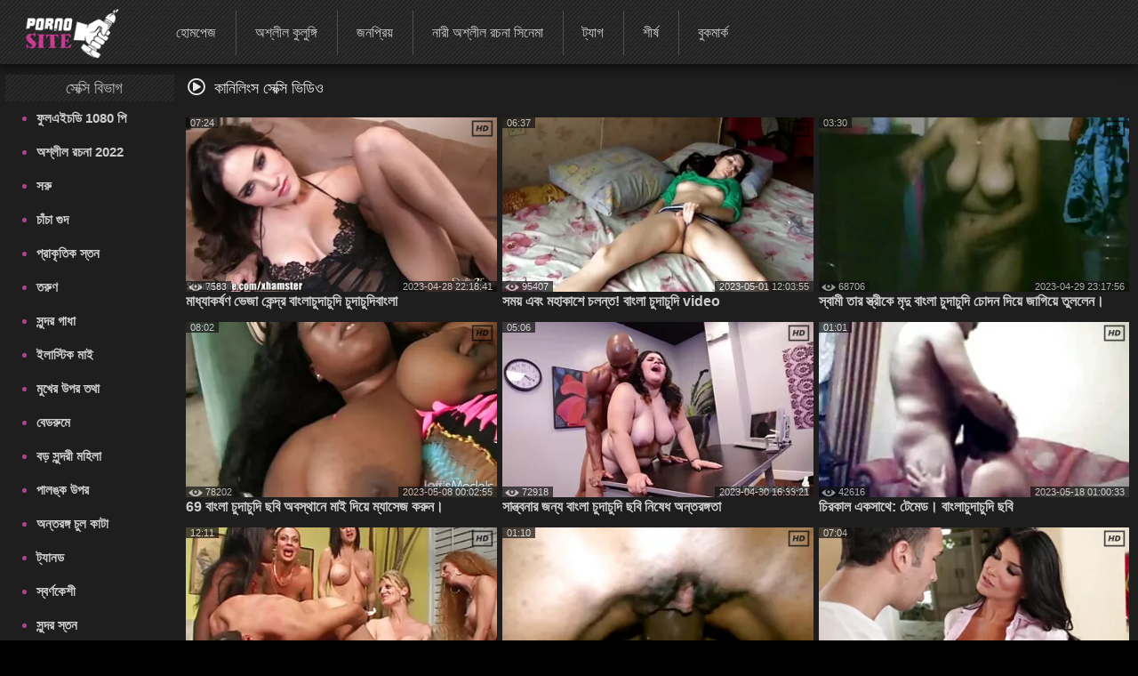

--- FILE ---
content_type: text/html; charset=UTF-8
request_url: https://banlacudacudibanla.com/category/cunnilingus
body_size: 27708
content:
<!DOCTYPE html> <html lang="bn" prefix="og: http://ogp.me/ns#"> <head> <meta charset="utf-8" /> <meta http-equiv="X-UA-Compatible" content="IE=edge,chrome=1"> 
<meta name="viewport" content="width=device-width, initial-scale=1, user-scalable=1, maximum-scale=3"> 
<meta http-equiv="Content-Type" content="text/html; charset=utf-8"> 
<title>কানিলিংস কঠিন যৌন্যকর্ম   কঠিন অশ্লীল রচনা টিউব  </title> 
<meta name="description" content="বিনামূল্যে  কানিলিংস অশ্লীল রচনা সিনেমা এ বাংলা সেক্স অনলাইন টিউব. বিনামূল্যে জন্য আপনার প্রিয় রচনা ভিডিও শেয়ার করুন এবং বিনিময়ে টন আরো পেতে  " /> 

<link rel="canonical" href="https://banlacudacudibanla.com/category/cunnilingus/"> 
<link rel="apple-touch-icon" sizes="57x57" href="/images/apple-touch-icon-57x57.png">
<link rel="apple-touch-icon" sizes="60x60" href="/images/apple-touch-icon-60x60.png">
<link rel="apple-touch-icon" sizes="72x72" href="/images/apple-touch-icon-72x72.png">
<link rel="apple-touch-icon" sizes="76x76" href="/images/apple-touch-icon-76x76.png">
<link rel="apple-touch-icon" sizes="114x114" href="/images/apple-touch-icon-114x114.png"> 
<link rel="apple-touch-icon" sizes="120x120" href="/images/apple-touch-icon-120x120.png">
<link rel="apple-touch-icon" sizes="144x144" href="/images/apple-touch-icon-144x144.png">
<link rel="apple-touch-icon" sizes="152x152" href="/images/apple-touch-icon-152x152.png"> 
<link rel="apple-touch-icon" sizes="180x180" href="/images/apple-touch-icon-180x180.png"> 
<link rel="icon" type="image/png" href="/images/favicon-32x32.png" sizes="32x32">
<link rel="icon" type="image/png" href="/images/android-chrome-192x192.png" sizes="192x192">
<link rel="icon" type="image/png" href="/images/favicon-96x96.png" sizes="96x96">
<link rel="icon" type="image/png" href="/images/favicon-16x16.png" sizes="16x16">

<link rel="mask-icon" href="/images/safari-pinned-tab.svg" color="#5bbad5">
<meta name="msapplication-TileColor" content="#da532c"> 
<meta name="msapplication-TileImage" content="/images/mstile-144x144.png"> 
<meta name="theme-color" content="#ffffff"> 
<meta property="og:type" content="website" /> <meta property="og:title" content="কানিলিংস কঠিন যৌন্যকর্ম   কঠিন অশ্লীল রচনা টিউব  " /> 
<meta property="og:image" content="/images/site_logo.png" />

<meta property="og:description" name="description" content="বিনামূল্যে  কানিলিংস অশ্লীল রচনা সিনেমা এ বাংলা সেক্স অনলাইন টিউব. বিনামূল্যে জন্য আপনার প্রিয় রচনা ভিডিও শেয়ার করুন এবং বিনিময়ে টন আরো পেতে  " />
<meta property="og:site_name" content="বাংলাচুদাচুদি বাংলা " />


<style> @font-face { font-family: FontAwesome; src: url(/fonts/fa-regular-400.eot); src: url(/fonts/fa-regular-400.eot) format('embedded-opentype'), url(/fonts/fa-regular-400.woff2) format('woff2'), url(/fonts/fa-regular-400.woff) format('woff'),
 url(/fonts/fa-regular-400.ttf) format('truetype'), 
 url(/fonts/fa-regular-400.svg) format('svg'); font-weight: 400; font-style: normal; font-display: swap; } .fa { display: inline-block; font: normal normal normal 14px/1 FontAwesome; font-size: inherit; text-rendering: auto; -webkit-font-smoothing: antialiased; -moz-osx-font-smoothing: grayscale; } i.fa {font-size: 20px;margin-right: 10px;} .fa-sort-alpha-down:before{content:"\f15d"} .fa-home:before { content: "\f015"; } .fa-tags:before { content: "\f02c"; } .fa-tag:before { content: "\f292"; } .fa-list:before {content: "\f03a";} .fa-star:before { content: "\f005"; } .fa-eye:before { content: "\f06e"; } .fa-bookmark:before { content: "\f02e"; } .fa-tv:before, .fa-television:before { content: "\f26c"; } .fa-chart-bar:before{content:"\f080"} .fa-play:before {content:"\f144"} .fa-close:before {content: "\f00d";} .fa-yin-yang:before {content: "\f6ad";} .fa-chevron-up:before { content: "\f077" } .fa-search:before {content: "\f002"; } .fa-calendar:before {content: "\f073";} .fa-fire-alt:before {content: "\f7e4";} .fa-thumbs-up:before{content:"\f164"} .fa-thumbs-down:before{content:"\f165"} .fa-download:before{content:"\f019"} .fa-calendar-plus:before{content:"\f271";} .fa-pencil:before{content:"\f040";} .fa-plus-circle:before{content:"\f055";} i.m-menu {	display: none } .content-title-wrap {	display: flex;	justify-content: space-between;	align-items: center;	max-width: 95%;	margin: 0 auto; } #left .menu li a, #top .menu-container ul a, .menu li a, .qty_sort a, .video-title, div.select_sort a {	text-decoration: none } .media-obj b, i.m-menu, span.arrow {	pointer-events: none } #container, #header, #wrap {	position: relative } #content, .bg img {	width: 100% } #left, #right {	border-radius: 3px;	vertical-align:top;	display:inline-block; } #right{	padding-left:10px; } #showBtnSort, .mobile-sort, div.select_sort a {	cursor: pointer;	color: #fff } * {	margin: 0;	padding: 0;	box-sizing: border-box; } html {	background: #000 } body {	background: top center rgba(48, 48, 48, .83);	font-family: Verdana, Arial, Helvetica, sans-serif;	font-size: 16px;	height: 100%;	width:100%;	position:relative;	color: #ccc } h1, .tag-title i {	color: #fff;	display: inline; } .tag-title h2{	display: inline-block; } h1,h2,h3,h4,h5,h6 {	font-size: 18px;	font-weight: initial; } .menu li a, .sort {	font-weight: 400 } #top.sticky {position: fixed !important;} #wrap {	background: #1e1e1e } #left .menu {	padding-left: 5px } .toptext{	margin: 4px 8px 0 5px;	font-size: 14px;	color: #999999; } a img, :link img, :visited img, :hover img {border: 0;} a, img, object {outline: none;} a {color: #505050;font-size: 16px;text-decoration: underline;} a:hover {	color: rgb(177, 63, 147);	text-decoration: none; } #content-text p a, #content-text li a, .description-long a { color: #ccc; font-size: 15px; font-weight: bold; } .toptext a{	font-weight: bold;	font-size: inherit;	color: #ccc; } #content-text p a:hover, #content-text li a:hover, .description-long a:hover {color: rgb(177, 63, 147);} ::-moz-placeholder, ::-ms-input-placeholder, ::-webkit-input-placeholder {	color: #aaa;	opacity: 1 } input[type=search], input[type=text] {	display: block;	width: 100%;	height: 40px;	line-height: 40px;	padding: 0 10px;	font-size: 18px;	color: #9d9a9a;	background-color: #f0f0f0;	border-radius: 4px;	-webkit-appearance: none;	box-shadow: 0 0 0 1px #d4d4d4 } #container {	margin: 0 auto;	margin-top:12px;	min-width: 320px;	width: 99%;	text-align: center;	background: 0 0 } #header {	height: 133px;	padding: 0 130px;	z-index: 2;	top: 150px } .logo {	position: absolute;	top: 10%;	left: 10%;	z-index: 900;	opacity: 1 } .slogo img{	height:80px; } #content, #left, #right .tag-title, .dle-content, .menu li, .media-obj {	position: relative } .sort {	font-size: 12px;	color: #707070 } .menu li, .menu li a {	font-size: 16px } .sort a {	color: #bbb } .sort a:hover {	color: #b13f93 } #left .menu {padding-left: 5px;} #left .menu {text-align: left;} #left .menu li {color: #b13f93;} #left .menu li a, .menu li a {	color: #ccc } #content {	display: inline-block;	z-index: 2;	padding: 0;	font-size:0;	max-width: 1500px;	margin: 0 auto;	vertical-align:top; } .dle-content {	overflow: hidden;	margin-top:15px;	text-align:left; } #left { width: 15%;} #right {width: 85%;} #left .menu li {	margin-left: 10px } #left .menu li a {	display: block;	padding: 10px 0;	font-size: 15px;	font-weight: 700; } #left .menu li a:hover {	color: #b13f93;	text-shadow: none } .bttitle {	min-height: 30px;	line-height: 30px;	list-style: none;	font-size: 18px;	margin: 0;	opacity: .9;	font-weight: initial;	border-radius: 2px; } #left .bttitle {	border-radius: 2px 0 0 2px } #right .bttitle:first-child {	border-radius: 0 2px 2px 0 } #left .tag-title {	text-align: left;	text-indent: 10px;
 background: url('/images/sokbg.gif') top center #000 } #left .tag-title {	width: 100%;	text-align: center } #right .tag-title {	left: 0;	top: 0;	max-width: 100%;	display: block;	padding-left: 5px;	word-wrap: break-word;	text-align: left;	margin-right:20px; } #right .tag-title.full-video-title {	max-width: 100% } .media-obj {	width: 33.33%;	padding: 3px;	display: inline-block;	vertical-align: top; } .media-obj.cat {	width: 25%;	margin-bottom:15px; } .media-obj.cat:hover{	-webkit-filter:brightness(118%); } .media-obj.cat:hover .cat-title{	color: #B13F93; } .media-obj b {	display: none;	position: absolute;	top: calc(50% - 20px);	left: calc(50% - 20px);	width: 40px;	height: 40px;	
 background: url('/images/icons.png') -5px -112px no-repeat;	z-index: 3 } .media-obj:hover b, .video-title {	display: block } .thumb-box {	position: relative;	height:0;	padding-bottom:56.25%;	overflow:hidden;	background: #323130; } .cat .thumb-box {	padding-bottom:100%; } .cat-title {	display: block; font-weight: 700; text-align: center; color: #fff; text-decoration: none; font-size: 13px; margin: 0; line-height: 15px; margin-top: 5px; } .thumb-box > .count-videos{	position: absolute; right: .7rem; top: .4rem; padding: 0 .3rem .25rem; background-color: rgba(0,0,0,.3); color: #fff; border-radius: .25rem; } .count-videos > svg{	position: relative; top: 3px; width: 20px; height: 20px; margin-right: 4px; } .video-title {	font-weight: 700;	text-align: left;	color: #ccc;	font-size: 16px;	margin: 3px 0 10px;	line-height: 15px } .video-title:hover {	color: #b13f93;	text-decoration: none } .media-obj img {	width: 100%;	display: block;	position: absolute; } .media-obj.not-widethumb img{	top:-15%; } #top>div, .search-form {	display: inline-block } .search-form {	position: relative } .media-obj > a {	position: relative;	text-decoration: none;	display:block; } .vid-info{	position: absolute;	color: #eee;	background-color: #111;	padding: 0 5px;	font-size: 11px;	opacity: 0.7;	pointer-events: none;	z-index: 3; } .dateadd{	bottom:0;	right:0; } .views{	bottom:0;	left:0; } .duration{	top:0;	left:0; } .views > svg{	width: 16px; height: 16px; position: absolute; top: -1px; left: 3px; } .views > span{	padding-left:17px; } .hd-icon{	top:-2px;	right:-3px;	background:0; } .hd-icon svg{	width:29px; height: 29px; } .search-container {	max-width: 400px;	display: inline-block;	position: absolute;	top:15px;	right: 10px } .search-form {	width: 100%;	box-sizing: border-box } /* Удаление синего крестика в поисковом поле */ input[type="search"]::-ms-clear { display: none; width : 0; height: 0; } input[type="search"]::-ms-reveal { display: none; width : 0; height: 0; } input[type="search"]::-webkit-search-decoration, input[type="search"]::-webkit-search-cancel-button, input[type="search"]::-webkit-search-results-button, input[type="search"]::-webkit-search-results-decoration { display: none; } input[type="search"].search {	padding: 5px 20px;	padding-left: 8px;	padding-right: 30px;	padding: 5px 30px 5px 8px;	color: #ccc;	font-size: 16px;	background: #303030;	border-radius: 3px;	margin: 0;	border: 1px solid #ccc;	box-sizing: border-box;	box-shadow: none } .search:focus {	border: 1px solid #981A64 } .search-submit {	border: none;	height: 28px;	width: 28px;	position: absolute;	right: 0;	top: 6px;	cursor: pointer;	background: transparent; } .search-submit i{	color: #eee;	font-size: 18px; } #top {	max-height: 72px;	top: 0;	left: 0;	z-index: 1000;	width: 100%;	
 background: url('/images/sokbg.gif') top center #000;	box-shadow: -2px 2px 14px 1px rgba(0, 0, 0, .75) } #top .menu-container {	width: 100%;	min-height: 70px;	max-height: 79px; } #top .menu-container a.header-logo{	display: inline-block;	position: relative; } a.header-logo img{	height: 56px;	margin-top:10px;	margin-left:25px } #top .menu-container .menu{	position: relative;	top:-25px;	left:35px; } #top .menu-container ul {	list-style: none;	position: relative;	height: 50px;	padding-top: 15px;	margin-left: 5px } #top .menu-container li {	display: inline-block;	vertical-align: middle;	font-size: 17px;	text-align: center;	margin-left: -5px } #top .menu-container li:not(:last-child) {	border-right: 1px solid #505050 } #top .menu-container ul a {	font-size: 16px;	color: #ccc;	display: block;	height: 50px;	padding: 17px 22px;	line-height:15px; } #top .menu-container ul a:hover {	background: rgba(241, 241, 241, .61) } #top .menu-container li:hover a {	color: #000 } .filter-section {	text-align: right;	width:30%; } .filter-container {	display: inline-block;	position: relative } .filter-container label{	font-size:16px;	margin-right:5px; } #showBtnSort {	background: 0 0;	border: 1px solid #333;	padding: 7px 5px;	font-size: 13px;	border-radius: 3px } #showBtnSort i {	font-size: 15px;	pointer-events: none; } #showBtnSort:active {	background: #4a4646 } div.select_sort {	border: 1px solid #383434;	display: none;	background: #181515;	position: absolute;	right: 0;	top: 30px;	z-index: 100000;	text-align: center;	width: 125px;	border-radius: 3px } div.select_sort a {	font-size: 12px;	display: block;	border-bottom: 1px solid #2d2c2c;	padding: 10px 10px 10px 30px } div.select_sort a:hover {	background: #b13f93 } .mobile-sort {	display: none;	border: 1px solid #333;	background: 0 0;	border-radius: 3px;	padding: 10px } .qty_sort, span.arrow {	display: inline-block } .mobile-sort.active {	background: #b13f93 } .qty_sort {	text-align: center;	border-radius: 3px;	margin: 5px 5px 5px 0; } .qty_sort a {	border-radius: 3px;	padding: 7px 6px;	border: 1px solid #333;	color: #fff;	font-size: 13px } .qty_sort a:first-child {	border-radius: 3px 0 0 3px } .qty_sort a:last-child {	border-radius: 0 3px 3px 0; } .qty_sort a.active, .select_sort a.selected {	position: relative;	background: linear-gradient(to top right, #B17DA3 0%, #B15B9A 35%, #b13f93 100%);	pointer-events: none;	cursor: not-allowed } .select_sort a.selected {	background: 0 0 } span.arrow {	border-width: 4px;	border-style: solid;	border-color: #666 transparent transparent;	width: 0;	height: 0;	vertical-align: top;	margin: 5px 0 0 5px } .selected i.icon-checkmark {	font-family: icomoon, sans-serif;	speak: none;	font-style: normal;	font-weight: 400;	font-variant: normal;	text-transform: none;	line-height: 1;	-webkit-font-smoothing: antialiased;	color: #333 } .selected .icon-checkmark:before {	content: "";	
 background: url('/images/icons.png') -4px -25px;	position: absolute;	display: block;	left: 5px;	top: 10px;	width: 16px;	height: 16px } #show_menu { background: linear-gradient(135deg, #BF4473 0%,#b13f93 100%); height: 50px; width: 55px; cursor: pointer; display: none; position: absolute; top: 10px; left: 10px; padding: 0; } #show_search{ height: 50px; width: 55px; cursor: pointer; display: none; position: absolute; top: 10px; right: 10px; } #show_search i{	font-size:31px;	padding-top:9px;	padding-left:11px;	font-weight:bold;	opacity:0.85; } #close_search {	display: none;	position:absolute;	cursor: pointer;	color: #fff;	top:10px;	right:2px; } #show_menu::before, #show_menu::after { content: ''; position: absolute; width: 50%; height: 7px; left: 15px; border-top: 3px solid #fff; } #show_menu::before {top: 12px;border-bottom: 3px solid #fff;} #show_menu::after {bottom: 8px;} /* Player Page */ .before-desc {margin: 15px 0;padding: 0 10px;} .before-desc > div.before-half { display: inline-block; width: 49%; position: relative; } .before-desc div.before-quater { display: inline-block; width: 49%; position: relative; vertical-align: middle; } .before-half .fa-eye, .before-half .fa-calendar-plus, .additional-info .fa{ color: #AB1766; font-size:17px; margin-right:5px; } .after-desc { margin: 30px 0 0 0; text-align: left; display: inline-block; width: 99%; font-size:15px; } .after-desc > div {display: inline-block;} .after-desc > div:first-child { text-align: left; line-height: 25px; } .after-desc > div {vertical-align: top;} /*voting*/ .vp-rate { display: inline-block; width: 150px; height: 50px; border-radius: 3px; background: linear-gradient(to bottom, #F44D98 0%, #AB1766 100%); font-weight: 700; overflow: visible; position: relative; vertical-align: top; } .vp-rate i{ font-size: 40px !important; } .vp-rate i.fa-thumbs-up{ color: #0d0d0d; position: relative; top: 3px; left: -7px; } .vp-rate i.fa-thumbs-down{ color: #AB1766; position: relative; top: 5px; left: 15px; } .rate-plus, .rate-minus { width: 50%; height: 50px; float: left; display: block; cursor: pointer; } .rate-minus { border-top-right-radius: 3px; border-bottom-right-radius: 3px; -moz-border-radius-topright: 3px; -moz-border-radius-bottomright: 3px; -webkit-border-top-right-radius: 3px; -webkit-border-bottom-right-radius: 3px; background: #000; } .rate-plus { border-top-left-radius: 3px; border-bottom-left-radius: 3px; -moz-border-radius-topleft: 3px; -moz-border-radius-bottomleft: 3px; -webkit-border-top-left-radius: 3px; -webkit-border-bottom-left-radius: 3px; } .rate-count { background-color: #ebebeb; color: #000; border-radius: 3px; width: 44px; height: 26px; line-height: 25px; text-align: center; position: absolute; left: 50%; top: 50%; margin: -13px 0 0 -22px; } /* / voting*/ .before-quater .download form { position: relative; display: inline-block; width: 145px; border-radius: 3px; font-weight: 700; background: linear-gradient(to bottom, #F44D98 0%, #AB1766 100%); height: 50px; padding-left: 35px; cursor: pointer; vertical-align: top; margin-left: 10px; } .download i{ position: absolute; left: 15px; top: 15px; color: #000; } .download form span { position: absolute; top: 15px; left: 50px; font-size: 1rem; color: #000; } .videopage__row {	display: flex;	justify-content: space-between;	position: relative;	align-items: flex-start } .videopage__row-item {	width: 81% } .videopage__row-item.recent-videos {	display: flex;	flex-direction: column;	width: 17.5%;	height: auto;	padding: 15px 0px } .recent-videos .content-wrapper__title {	width: 100%;	padding: 0 0 10px;	margin: 0; } .content-wrapper__title i{	margin-right:5px; } .content-wrapper__title h2{	display:inline; } .recent-videos .video-thumb {	max-width: 100%;	width: 100% } .recent-videos>svg {	position: absolute;	top: 19px } .recent-videos h2 {	font-size: 20px !important } .recent-videos .media-obj {	width: 100% } .recent-videos .thumb-title {	height: auto } /* Player Page */ .video-preview {	position: absolute;	z-index: 999;	width: 100%;	background: #000;	height: 100%;	display: flex;	align-items: center;	justify-content: center;	opacity: 0;	pointer-events: all } .video-preview.show {	opacity: 1 } .video-preview_video {	position: absolute;	left: 0;	width: 100%;	height: auto;	opacity: 1;	pointer-events: none } .related-tags{margin-left:3px;} .related-tag > a {text-decoration: none; color: #ccc;} .related-tag > a:hover {text-decoration: underline} .related-tag > i {margin-right: 3px; font-size: 14px; color: #b01a75;} .related-tag { margin-right: 4px; display: inline-block; padding-top: 5px; color: #ccc;} .related-title {text-align: left; margin-bottom:5px;} .related-title h2{display:inline; font-size: 20px;} .related-title i{color: #eee; font-size: 20px; margin: 0 7px;} .bottom-line {margin-bottom:10px;padding-bottom:18px;border-bottom:1px solid #333;} .menu.no-wrap{display: inline-block;visibility: visible;} #show_sort{display: none;} .filter-container.deployed .select_sort{width: 125px;} .filter-section.pornstars .select_sort{ top: 30px;} #content-text { padding-right: 25px; text-align: left; margin: 25px 0; font-size: 15px; } #show_menu{display: none;} .before-desc div.before-quater:first-child, .after-desc div.before-quater:first-child, .before-desc div.before-quater:last-child, .after-desc div.before-quater:last-child {text-align: center;} #player_container {position: relative; z-index: 0; width: 100%; padding-bottom: 56.25%;background-size: 100%;background-repeat:no-repeat;background-position: center} .sort {	position: absolute;	right: 5px;	z-index: 20;	top: 0	}	#right .tag-title {	position: relative;	top: 0;	max-width: 100%;	display: block	} .download {position: static;top: 39px;left: 11px;} .bttitle > div{display: inline-block;} #leave_name { background-color: #BBBBBB; border: 1px solid #2a2e31; color: #505358; padding: 5px 15px 5px 15px; font-weight: bold; margin-bottom: 7px; max-width: 415px; width: 415px; }
 .media-obj .loader { background: url("/images/ajax-loader.gif") 0 0 no-repeat; font-size: 1px; width: 31px; height: 10px; left: 50%; position: absolute; top: 7px; z-index: 1000; border-radius: 2px; } .tip_playbut {position: absolute;left: 60px;top: 40px;} .tip_hd { width: 44px; height: 28px; left: 120px; top: -2px; position: absolute; z-index: 3; pointer-events: none; } #tipbox span { background: #252525 none repeat scroll 0 0; display: block; margin-top: -4px; color: #b13f93; font-size: 13px; padding: 5px 3px 3px 3px; word-wrap: break-word; font-weight: bold; } #tipbox {border: 1px solid #303030;z-index: 4;min-width: 100px !important;} .post-info .all_cats { text-decoration: underline; color: #bbb; font-weight: bold; } .comment_form { margin-left: 10px; padding-top: 9px; text-align: left; margin-right: 5px; } #comment_text { background-color: #BBBBBB; border: 1px solid #2a2e31; color: #505358; font-weight: bold; padding: 15px 0; text-indent: 10px; width: 100%; height: 100px; } #smilesChoose { background-color: rgba(242, 242, 242, 0.31); margin-bottom: 25px; padding: 5px; border-radius: 5px; cursor: default; display: block; } .comment_label {margin-bottom: 7px;margin-left: 7px;} #progress_bar { display: inline-block; margin-left: 10px; margin-top: 8px; height: 35px; width: 20px; } #comm_result_good, #comm_result_bad { margin-right: 10px; margin-bottom: 10px; margin-left: -15%; border-radius: 5px; text-align: center; font-weight: bold; color: #505358; position: fixed; top: 30%; left: 50%; width: 35%; z-index: 100001; font-size: 16px; padding: 20px 5px; } #comm_result_good {background-color: #4DB077;vertical-align: middle;display: none;} #comm_result_bad {background-color: #EA5766;display: none;} #comm_result_good p, #comm_result_bad p { vertical-align: middle; text-align: center; text-transform: none; line-height: 30px; } .nick {	font-weight: bold;	margin-left: 20px;	font-size: 16px; } .comment-time{	font-size: 11px;	margin-left: 15px; } .comments-box { margin-top: 20px; margin-right: 20px; text-align: left; } .comments-box .emotions:hover {cursor: default;} .comments-box p { background: #f2f2f2 none repeat scroll 0 0; color: #505358; border-radius: 5px; font-size: 13px; margin: 10px 0 30px 40px; padding: 10px; } .favorite { position: absolute; cursor: pointer; top: 83px; left: 10px; } .not_found {font-size: 14px;} .btn { color: #fff; padding: 2px 15px 5px 15px; background: linear-gradient(to bottom, #F44D98 0%, #AB1766 100%); border: none; border-bottom: 3px solid #6B0E46; text-decoration: none; border-radius: 3px; cursor: pointer; font-size: 18px; } .btn:hover {background: linear-gradient(to bottom, #AB1770 0%, #F44DB3 100%);} .btn:active {background: #AB1770;} .btn.more_video { padding: 14px 0; width: 100%; display: block; margin: 0 auto 20px auto; } .btn.send_comment {margin-left: 9px;} #show_menu:hover {background-color: #64144f;} .video-content {position: relative;} .video-pic-line { display: inline-block; opacity: 0.7; position: static; margin: 0 auto; } .story {text-align: center;} #leave_comment {display: block;} #about {font-size: 15px;} .dle-content.full-video { text-align: center; display: block; height: auto; } .mobile_sort {display: none;} .mobile_sort select { width: 100%; height: 30px; background: #090808; border: none; color: #fff; font-size: 15px; font-weight: 700; outline: 2px solid #e8dde3; } .full_sort {display: block;text-align: right;} ul#sort_type {list-style: none;padding: 0;} .sort-item { width: 99.5%; display: block; padding: 10px 0; font-size: 14px; border: 1px solid #fff; color: #fff; font-weight: bold; margin-top: 2px; background-color: transparent; transition: background-color 0.5s ease; cursor: pointer; } .mobile_sort > #sort-item:hover, .sort-item:hover {background: #505050;} .sort-item.active {display: block;} #sort_type.hide {display: none;} #related_videos {text-align: center;} #leave_comment { margin-top: 15px; cursor: pointer; display: block; text-align: right; } #leave_comment .btn {padding: 10px 25px 10px 25px;} .dle-content.comments-container {display: block;} .comment_form > div {margin-bottom: 25px;} /* Навигация */ .page_nav { clear: both; text-align: center !important; font-size: 15px; margin: 10px auto; padding: 15px 0; height: 100%; width: 100%; } .page_nav ul {padding-left: 0;} .page_nav ul li {display: inline-block;margin-right: 10px;} .page_nav ul li:last-of-type {margin-right: 0;} .page_nav ul li span {color: #aaa;cursor: default;} .page_nav ul li a, .page_nav ul li span { font-size: 20px; text-decoration: none; padding: 7px 13px; border: 1px solid #303030; border-radius: 2px; color: #dcdcdc; } .page_nav ul li a:hover { color: #bbb; background: linear-gradient(135deg, #BF4473 0%,#b13f93 100%); } li.active span{ background: linear-gradient(135deg, #BF4473 0%,#b13f93 100%); } .page_nav li.dots { padding: 10px 16px; } .page_nav li.dots:hover, .page_nav li.active:hover { cursor: default; } /* Навигация */	.search-container .search {	width: 100%;	min-width: 400px	} hr {width: 100%;border: 0;} input[type="text"]#leave_name, textarea#comment_text { font-family: inherit; } input[type="text"]#leave_name:focus, textarea#comment_text:focus { border: 1px solid #b13f93; box-shadow: none; } ::-webkit-input-placeholder, ::-ms-input-placeholder, ::-moz-placeholder, ::-moz-placeholder{ color: #aaa; opacity: 1; } :focus {outline: none;} image {border: 0;} textarea { display: block; width: 99%; padding: 10px 0; border: 1px solid #d4d4d4; background-color: #f0f0f0; border-radius: 4px; font-family: "Verdana", Arial, Helvetica, sans-serif; overflow: auto; vertical-align: top; resize: vertical; color: #9d9a9a; font-size: 18px; height: 93px; -webkit-box-shadow: 0 0 0 1px #d4d4d4; -moz-box-shadow: 0 0 0 1px #d4d4d4; box-shadow: 0 0 0 1px #d4d4d4; } input:focus, button:focus{outline: none;} .logo:hover {opacity: 0.85;} .logo a {text-decoration: none;display: block;} .logo a:hover {text-decoration: none;} .about { height: 99px; color: #aaa; font-size: 13px; overflow: hidden; line-height: 20px; } .footer-wrap {width: 100%;} .bottom_text {margin-bottom: 20px;font-size: 16px;} .bottom_text ul {list-style-type: circle;-moz-padding-start: 40px;-webkit-padding-start: 40px;} .bottom_text p {margin: 20px 0;} .bottom_text h2 { font-weight: bold; font-size: 18px; color: #ebe3e3; } .bottom_text h3 { font-weight: 600; font-size: 15px; color: #ebe3e3; } .sub-footer { text-align: left; color: #707070; padding: 0 20px; position: relative; } .sub-footer a { font-weight: bold; text-decoration: none; color: #909090; } .sub-footer a:hover {text-decoration: underline;} footer {background: #000;padding: 20px 0;} .inside-footer {display: inline-block;width: 100%;} .inside-footer > div {display: inline-block;vertical-align: middle;} .slogo {width: 20%;} .sub-footer {width: 60%;text-align: center;} .sub-footer > div {display: inline-block;} .slogo {margin-left: 40px;} .counters {position: relative;height: 31px;} .adult { position: absolute; margin-left: 15px; background-color: #B62B2B; color: #fff; padding: 7px 5px; font-size: 14px; width: 40px; display: inline-block; -webkit-transition: width 1s; /* Safari */ transition: width 1s; } .adult:hover {color: rgb(177, 63, 147);background-color: #fff;} .adult:hover:after {content: attr(data-title);} .clear {height: 0;clear: both;width: 100%;} table {background: transparent;border: 0;border-collapse: separate;} .description-long { margin-top: 5px; padding: 10px 10px; text-align: left; font-size: 15px; background: rgba(81, 76, 76, 0.52); border: 1px solid #3a3737; border-radius: 1px; line-height: 20px; box-shadow: 3px 1px 27px 0 rgba(83, 78, 78, 0.75); } .description-long a {font-size: 15px;} .title { display: table; width: 100%; min-height: 21px; margin-top: 10px; } .top-message { font-size: 24px; margin: 0 auto; padding: 10px 0 13px 0; position: relative; width: 975px; text-align: center; background-color: rgba(16, 16, 16, 0.5); } .top-message a {font-size: 24px;color: #CF6D6D;text-decoration: none;} .top-message a:hover {font-size: 24px;color: #bbb;text-decoration: none;} .full-story { margin: 0 auto; width: 100%; color: #aaa; font-size: 13px; line-height: 150%; } /* ADAPTIVE */ @media screen and (max-width: 1520px) {	#content > div .menu ul{-webkit-padding-start: 20px;-moz-padding-start: 20px;} .menu.no-wrap{height: 50px;}	.after-desc > div{vertical-align: text-top;} .search-container .search {	min-width: 0; } } @media screen and (max-width: 1300px) { .logo {top: 10%;left: 0;} } @media screen and (max-width: 1257px){#top .menu-container li#add_bookmarks{display: none;}} @media screen and (max-width: 1200px){	.filter-container label { display: none; } } @media screen and (max-width: 1112px) {	#top .menu-container ul a {font-size: 14px;padding: 17px 15px;}	#left{width:17%;} #right{width:83%;} } @media screen and (max-width: 1099px) { .menu.no-wrap{height: 50px;} .logo{top: 10%;left: 0;} .logo img{max-width: 300px;} #left{width:18%;} #right{width:82%;} } @media screen and (max-width: 1045px) { .page_nav ul li{display:none!important} .page_nav ul li.active, .page_nav ul li.next, .page_nav ul li.previous{display:inline-block!important} .page_nav ul li a,.page_nav ul li span{padding:10px 15px} } /* 0 -> 1045px */ @media screen and (max-width: 1024px) {	#left{width:22%;} #right{width:78%;}	#top .menu-container ul a{font-size: 13px;}	.videopage__row-item {	width: 100%	}	.videopage__row-item.recent-videos {	display: none;	}	#top .menu-container #search_result > ul > li{padding-left: 5px;} #top .menu-container #search_result > ul > li > a {max-width: 100%;} .before-desc div.before-quater:first-child,	.after-desc div.before-quater:first-child {text-align: left;}	.before-desc div.before-quater:last-child,	.after-desc div.before-quater:last-child {text-align: right;} .tag-title{text-align: center;} .mobile_sort {display: block;} .sort{ display: block; float: none; width:100%; margin: 10px 0; line-height: initial; } .inside-footer > div.counters, .full_sort{display: none;} .menu.no-wrap{height: 50px;} .logo{top: 10%;left: 0;} .logo img{max-width: 300px;} .tag-title{float: none;}	.bttitle{height: 100%;overflow: visible;} .sub-footer{padding: 0;}	.slogo{margin-left: 0;} .before-desc > div.before-half, .after-desc > div {width: 100%;margin-top: 15px;margin-bottom: 20px;} .after-desc > div{width: 100%} .inside-footer > div{ display: block; width: 100%; text-align: center; margin-bottom: 10px; } .slogo{margin:0;} .vp-rate i.fa-thumbs-up{left:7px;} .vp-rate i.fa-thumbs-down{left:28px;} .media-obj.cat {	width: 33.33%;	} } @media screen and (max-width: 956px){	#top .menu-container li#popular{display: none;}	#top .menu-container ul a{padding: 17px 14px;} } @media screen and (max-width: 825px){	i.m-menu{ display:inline-block; position: absolute; left:calc(50% - 56px); top: 14px; } .menu.no-wrap{	margin-top:104px!important; } #top .menu-container ul a { text-align: left; font-size: 16px; padding-left: calc(50% - 22px); }	#show_menu,#show_search,#close_search{display: block;}	#top .menu-container a.header-logo{	display:block;	position:absolute;	left:calc(50% - 56px);	top: 7px;	width:110px;	}	a.header-logo img{margin:0;}	.menu.no-wrap{	display: none;	z-index: 100;	width: 100%;	position: relative;	left: 0;	top: 0;	margin-top: 30px;	}	.menu.no-wrap ul{width: 100%;}	#top .menu.no-wrap li{	width: 100%;	border-right: none;	font-size: 17px;	}	#top .menu.no-wrap li:not(:last-of-type){	border-bottom: 2px solid #fff;	border-right: 0;	}	#top .menu-container .menu {	left: 0;	}	#top .menu-container ul {	padding: 0;	margin: 0;	}	.tag-title{text-align: center;}	#top .menu-container ul {height: auto;}	#top .menu-container li{margin-left:0;} #top{ position: static; width: 100%; z-index: 200; max-height: none !important; } input[type="search"].search{	padding-right:55px; } #header{display: none;} #search_result{	max-width:100%; }	.search-container {	position: absolute;	top:-100px;	left:10px;	max-width: none;	}	.search-container.active {	top:17px;	}	.search-container .search{	width:100%;	}	.search-submit {	right:22px;	}	.search-submit i{	color:#B15B9A;	font-weight:bold;	}	.toptext {	line-height: 16px;	}	#left{display: none;} #right{float: none;width: 100%;margin-left: 0;padding-left:0;} #content-text{	text-align: left;	padding: 0 10px; } .after-desc{	padding: 0 5px;	margin:0; } #right .tag-title.related-videos-title{	text-align:center; } .btn.more_video {	width:99%; } .media-obj.widethumb, .media-obj.not-widethumb{	width: 50%; } } /* 0 -> 825px */ @media screen and (max-width: 767px) { .full_sort{display: none;} .mobile_sort{display: block;} .menu.no-wrap{height: 50px;} .search { width: 100%; margin: 0; padding: 5px 20px 5px 0; text-indent: 5px; }	.slogo{margin-left: 0;} .logo{top: 10%;left: 1%;} .logo img{max-width: 200px;} .sort{display: block;float: none;width:100%;margin: 10px 0;} .tag-title{float: none;} .bttitle{height: 100%;overflow: visible;line-height: initial;} .after-desc > div{text-align: center;} .after-desc > div{width: 100%} .inside-footer > div{ display: block; width: 100%; text-align: center; margin-bottom: 10px; } .slogo{margin:0;} .inside-footer > div:last-child{ display: none;} .sub-footer{padding: 0;} } /* 0 -> 767px */ @media screen and (max-width: 630px){ #show_sort{display: inline-block;margin-bottom: 6px;} .filter-container{display: block;} .content-thumbs .filter-container{display: none;} .filter-container.deployed{display: block; text-align: center;margin-bottom: 10px;} .filter-section{text-align: right; padding-top: 10px;} .filter-container.deployed .qty_sort{display: inline-block; margin-top: 10px;margin-bottom: 0;} .filter-container.deployed #showBtnSort{display: inline-block !important;} .filter-container.deployed .select_sort{width: 40%; top:43px;text-align: left;} .sticky {position: fixed !important;}	.content-title-wrap {	align-items: flex-start;	}	.content-thumbs .filter-container.deployed {	margin-left: -240px;	text-align: right;	}	#container{min-height: 400px;} .logo, .full_sort, .inside-footer > div:last-child{display: none;}	.sort{ display: block; float: none; width:100%; margin: 10px 0; } .mobile_sort{display: block;} .tag-title{float: none;}	.bttitle{height: 100%;overflow: visible;line-height: initial;} .after-desc > div{width: 100%;text-align: center;} .comment_form {margin-left: 5px;} #content-text{text-align: left;} input[type=text].search {width: 100%;margin: 0 auto;} .inside-footer > div{ display: block; width: 100%; text-align: center; margin-bottom: 10px; } .sub-footer{padding: 0;} .slogo {margin-left: 0;} #leave_name{max-width: 100%;} .description-long{text-align: justify;} .media-obj.cat {	width: 50%;	margin-bottom:10px;	}	.thumb-box > .count-videos{	font-size:14px;	right:.3rem;	top:.3rem;	}	.count-videos > svg{	width: 19px;	} } /* 0 -> 630px */ @media screen and (max-width: 480px) {	h1{	font-size:17px;	}
 #top,	.menu.no-wrap {	background: url('/images/sokbg.gif') top center #000	}	.m-menu {	display: inline-block	}	#top .menu-container ul a {	width: initial	}	#top .menu-container ul {	height: auto	}	.logo,	.menu.no-wrap {	display: none	}	#content>div#left {	display: none	}	#show_search,	.mobile_sort,	.sort {	display: block	}	#content>div#right {	float: none;	width: 100%;	margin-left: 0	}	.logo {	position: absolute;	top: 0;	left: 0	}	.search {	width: 100%;	margin: 0 auto	}	#top .menu-container li:last-child {	position: relative;	right: 0;	top: 0	}	#top {	position: static;	width: 100%;	z-index: 200;	border-bottom: 3px solid #000	}	#top.sticky,	.menu.no-wrap {	position: relative	}	.menu.no-wrap {	z-index: 100;	width: 100%;	left: 0;	top: 0;	margin-top: 60px;	}	.menu.no-wrap ul {	width: 100%	}	#top .menu.no-wrap li {	width: 100%;	border-right: none;	font-size: 17px	}	#top .menu.no-wrap li:not(:last-of-type) {	border-bottom: 2px solid #fff	}	.sort {	float: none;	width: 100%;	margin: 10px 0	}	.full_sort {	display: none	}	.tag-title {	float: none;	text-align: center	}	.bttitle {	height: 100%;	overflow: visible;	line-height: initial	}	.media-obj div.tip-container { height: 20px; top: calc(50% - 20px); padding: 10px 0; } .tip-text{font-size: 14px;} .download form span{left:32%;} #leave_name{max-width: 100%;width: 91%;} #content-text{text-align: left;} .comment_form {margin-left: 5px;} .inside-footer > div{ display: block; width: 100%; text-align: center; margin-bottom: 10px; } .inside-footer > div:last-child{ display: none;} .sub-footer{padding: 0;} .slogo {margin-left: 0;} .description-long{text-align: justify;}	.before-quater .download form{width: 100%; padding-left: 0;}	.after-desc > div{width: 100%;text-align: center;}	#top .menu-container ul{padding: 0;} .video-title{font-size: 14px;} .hd-icon{display:none} .mobile-sort{padding:5px;} .media-obj.widethumb, .media-obj.not-widethumb{	width: 100%; } .media-obj.not-widethumb .thumb-box{	padding-bottom: 75%; } .media-obj.not-widethumb img{	top:0; } } /* 0 -> 480px */ @media screen and (max-width: 319px) {	.m-menu{display:inline-block;} #top .menu-container li:last-child { position: relative; right: 0; top: 0; } #top { position: static;max-width: 100%; z-index: 200; padding: 10px 0px; border-bottom: 3px solid #000;} #top .menu.no-wrap li{ width: 100%;border-right: none;font-size: 17px;}	#top .menu.no-wrap li:not(:last-of-type){border-bottom: 2px solid #fff;}	#content{padding: 0;width: inherit;} #container{min-width: auto;}	.logo{display: none;} #content > div#right{ float: none; width: 100%; max-width: 100%; margin-left: 0; } .search-container{padding: 0 5%;} .search { width: 100%;margin: 0 auto;} .menu.no-wrap { z-index: 100; width: 100%; position: relative; left: 0; top: 0; }	#top.sticky{position:relative;}	.before-desc div.before-quater:first-child, .after-desc div.before-quater:first-child, .before-desc div.before-quater:last-child, .after-desc div.before-quater:last-child, .after-desc > div{width: 100%;text-align: center !important;margin-bottom: 25px;} .before-desc > div.before-half, .after-desc > div { width: 100%;} .before-desc div.before-quater{font-size: 11px;} .before-quater .download form{width: 100%; padding-left: 0;} .media-obj div.tip-container { height: 20px; top: calc(50% - 15px); padding: 5px 0; } .tip-text{ font-size: 1.2em !important; } .page_nav ul li{ display: none; } .page_nav ul li.active, .page_nav ul li.next, .page_nav ul li.previous{display: inline-block;} .page_nav ul li span, .page_nav ul li a{padding: 10px 15px;} .footer-wrap .slogo img{max-width: 100%;} .inside-footer > div{display: block;width: 100%;text-align: center;margin-bottom: 10px;} .inside-footer > div:last-child{ display: none;} .sub-footer{padding: 0;} .slogo {margin-left: 0;} .menu.no-wrap{display: none;transition: all 1s ease-out;visibility: hidden;} .sort{display: block;float: none;width:100%;margin: 10px 0;} .tag-title{float: none;text-align: center;} .bttitle{height: 100%;overflow: visible;line-height: inherit;} #leave_name{max-width: 100%; width: 88%;} #content-text{text-align: left;} .comment_form {margin-left: 5px;} .description-long{text-align: justify;} } /* 0 -> 319px */ </style> 


<svg xmlns="http://www.w3.org/2000/svg" style="display: none;"> <symbol id="camera-svg" viewBox="0 0 24 24" fill="#fff"> <path d="M22 14.236v3.528l-2-1v-1.528l2-1zm2-3.236l-6 3v4l6 3v-10zm-10 2v5.5c0 .276-.224.5-.5.5h-9c-.276 0-.5-.224-.5-.5v-5.5c-.702 0-1.373-.127-2-.35v6.35c0 1.104.896 2 2 2h10c1.104 0 2-.896 2-2v-6.35c-.627.223-1.298.35-2 .35zm0-8c1.103 0 2 .897 2 2s-.897 2-2 2-2-.897-2-2 .897-2 2-2zm-10 0c1.103 0 2 .897 2 2s-.897 2-2 2-2-.897-2-2 .897-2 2-2zm10-2c-2.209 0-4 1.791-4 4s1.791 4 4 4 4-1.791 4-4-1.791-4-4-4zm-10 0c-2.209 0-4 1.791-4 4s1.791 4 4 4 4-1.791 4-4-1.791-4-4-4z"/> </symbol> 
<symbol id="hd-svg" viewBox="0 0 32 32" fill="#000000"> <path d="M 3.0078125 6.0625 L 3.0078125 25.9375 L 28.994141 25.9375 L 28.994141 6.0625 L 3.0078125 6.0625 z M 5.0078125 8.0625 L 26.994141 8.0625 L 26.994141 23.9375 L 5.0078125 23.9375 L 5.0078125 8.0625 z M 9.609375 12.214844 L 8.1191406 19.216797 L 10.228516 19.216797 L 10.785156 16.603516 L 13.207031 16.603516 L 12.646484 19.216797 L 14.769531 19.216797 L 16.259766 12.214844 L 14.140625 12.214844 L 13.587891 14.808594 L 11.166016 14.808594 L 11.71875 12.214844 L 9.609375 12.214844 z M 17.640625 12.214844 L 16.160156 19.216797 L 19.427734 19.216797 C 20.283734 19.216797 21.026344 19.051703 21.652344 18.720703 C 22.279344 18.390703 22.764328 17.905672 23.111328 17.263672 C 23.458328 16.621672 23.632812 15.886641 23.632812 15.056641 C 23.632812 14.158641 23.362266 13.459891 22.822266 12.962891 C 22.281266 12.464891 21.484687 12.214844 20.429688 12.214844 L 17.640625 12.214844 z M 19.400391 13.863281 L 19.941406 13.863281 C 20.432406 13.863281 20.797156 13.976172 21.035156 14.201172 C 21.272156 14.426172 21.392578 14.764797 21.392578 15.216797 C 21.392578 15.939797 21.208703 16.512594 20.845703 16.933594 C 20.479703 17.354594 19.977031 17.564453 19.332031 17.564453 L 18.623047 17.564453 L 19.400391 13.863281 z"></path> </symbol> <symbol id="eye-svg" viewBox="0 0 50 50" fill="#ccc"> <path d="M 18.9375 12.84375 C 8.921875 15.546875 1.613281 23.921875 1.25 24.34375 C 0.929688 24.71875 0.929688 25.28125 1.25 25.65625 C 1.683594 26.160156 11.988281 38 25 38 C 38.011719 38 48.316406 26.160156 48.75 25.65625 C 49.070313 25.28125 49.070313 24.71875 48.75 24.34375 C 48.386719 23.921875 41.078125 15.550781 31.0625 12.84375 C 34.027344 14.8125 36 18.171875 36 22 C 35.996094 28.074219 31.074219 33 25 33 C 18.925781 33 14.003906 28.074219 14 22 C 14 18.171875 15.972656 14.8125 18.9375 12.84375 Z M 25 17 C 22.238281 17 20 19.238281 20 22 C 20 24.761719 22.238281 27 25 27 C 27.761719 27 30 24.761719 30 22 C 30 19.238281 27.761719 17 25 17 Z"></path> </symbol> </svg> 
    
<base target="_blank">    
</head>
<body>

<div id="wrap">
<div id="top">
<div class="menu-container"> 
<a href="/" class="header-logo" title="বাংলাচুদাচুদি বাংলা "><img width="112" height="56" src="/images/bolt256.png" alt="বাংলাচুদাচুদি বাংলা " /></a> 
<div class="menu no-wrap"> <ul>
<li> <i class="fa fa-home m-menu"></i> <a href="/">হোমপেজ </a></li>
<li> <i class="fa fa-tags m-menu"></i> <a href="/categories.html">অশ্লীল কুলুঙ্গি </a> </li>
<li> <i class="fa fa-star m-menu"></i> <a href="/popular.html">জনপ্রিয় </a> </li>
<li> <i class="fa fa-tv m-menu"></i> <a href="/newporn.html">নারী অশ্লীল রচনা সিনেমা </a> </li> 
<li> <i class="fa fa-list m-menu"></i> <a href="/tags.html">ট্যাগ </a>
</li> <li id="popular"><i class="fa fa-chart-bar m-menu"></i> <a href="/top.html">শীর্ষ </a> </li>
<li id="add_bookmarks"> <i class="fa fa-bookmark m-menu"></i> <a href="/" onclick="return addFavorite(this)">বুকমার্ক </a> </li> </ul> </div> 


<div id="show_menu"></div>
 </div> </div> <!-- / #top--> 
<div id="container"> 
<div id="content"> <div id="left"> <div class="sideblock"> <div class="bttitle"> <div class="tag-title">সেক্সি বিভাগ </div> </div> 
<div class="menu"> <ul>

<li><a href="/category/fullhd+1080p/">ফুলএইচডি 1080 পি</a></li> 			
				<li><a href="/category/porn+2022/">অশ্লীল রচনা 2022</a></li> 			
				<li><a href="/category/slender/">সরু</a></li> 			
				<li><a href="/category/shaved+pussy/">চাঁচা গুদ</a></li> 			
				<li><a href="/category/natural+breasts/">প্রাকৃতিক স্তন</a></li> 			
				<li><a href="/category/young/">তরুণ</a></li> 			
				<li><a href="/category/beautiful+ass/">সুন্দর গাধা</a></li> 			
				<li><a href="/category/elastic+tits/">ইলাস্টিক মাই</a></li> 			
				<li><a href="/category/cum+on+face/">মুখের উপর তথা</a></li> 			
				<li><a href="/category/in+the+bedroom/">বেডরুমে</a></li> 			
				<li><a href="/category/big+tits/">বড় সুন্দরী মহিলা</a></li> 			
				<li><a href="/category/on+the+couch/">পালঙ্ক উপর</a></li> 			
				<li><a href="/category/intimate+haircut/">অন্তরঙ্গ চুল কাটা</a></li> 			
				<li><a href="/category/tanned/">ট্যানড</a></li> 			
				<li><a href="/category/blonde/">স্বর্ণকেশী</a></li> 			
				<li><a href="/category/beautiful+breasts/">সুন্দর স্তন</a></li> 			
				<li><a href="/category/blowjob/">ব্লজব</a></li> 			
				<li><a href="/category/silicone+breasts/">সিলিকন স্তন</a></li> 			
				<li><a href="/category/homemade/">বাড়ীতে তৈরি</a></li> 			
				<li><a href="/category/anal/">পায়ুসংক্রান্ত</a></li> 			
				<li><a href="/category/first+person/">প্রথম ব্যক্তি</a></li> 			
				<li><a href="/category/tattoos/">ট্যাটু</a></li> 			
				<li><a href="/category/husband+boyfriend/">স্বামী বয়ফ্রেন্ড</a></li> 			
				<li><a href="/category/cancer/">ক্যান্সার</a></li> 			
				<li><a href="/category/brunette/">শ্যামাঙ্গিনী</a></li> 			
				<li><a href="/category/beauty/">সৌন্দর্য</a></li> 			
				<li><a href="/category/girlfriend/">বান্ধবী</a></li> 			
				<li><a href="/category/girl+on+top/">মেয়ে উপরে</a></li> 			
				<li><a href="/category/long+hair/">লম্বা চুল</a></li> 			
				<li><a href="/category/russian/">রাশিয়ান</a></li> 			
				 </ul> </div> </div> </div> <!--/ #left-->

<div id="right"> <div class="bttitle"> <div class="tag-title"> <i class="fa fa-play"></i><h1>কানিলিংস সেক্সি ভিডিও  </h1> </div> </div>
<p class="toptext">  </p> <div class="dle-content"> 



<div class="media-obj widethumb" itemscope="" itemtype="http://schema.org/ImageObject"> 
	<a href="https://banlacudacudibanla.com/avtm/link.php?l=trade" itemprop="url"> 
	<div class="thumb-box"> <div class="video-preview"></div> 
	<img class="tumb-img" src="https://banlacudacudibanla.com/media/thumbs/7/v06047.webp?1682720321" itemprop="contentUrl"  alt="মাধ্যাকর্ষণ ভেজা কেন্দ্র বাংলাচুদাচুদি চুদাচুদিবাংলা" /> 
	
	<span class="vid-info duration" itemprop="duration" content="PT611S">07:24</span> 
	<span class="vid-info hd-icon"><svg><use xlink:href="#hd-svg" /></svg></span> 
	
	<span class="vid-info views" itemprop="interactionStatistic" itemscope="" itemtype="http://schema.org/InteractionCounter"> 
	<link itemprop="interactionType" href="http://schema.org/WatchAction"/> <svg><use xlink:href="#eye-svg" /></svg>
	<span itemprop="userInteractionCount" content="7583">7583</span> </span> 
	<span class="vid-info dateadd" itemprop="datePublished" content="2023-04-28 22:18:41">2023-04-28 22:18:41</span> <b></b> </div>
	<p class="video-title" itemprop="name"> মাধ্যাকর্ষণ ভেজা কেন্দ্র বাংলাচুদাচুদি চুদাচুদিবাংলা </p> </a> </div><!-- / media-obj --> 
	
	
	
	
	
	
	<div class="media-obj widethumb" itemscope="" itemtype="http://schema.org/ImageObject"> 
	<a href="/video/2190/%E0%A6%B8%E0%A6%AE%E0%A6%AF-%E0%A6%8F%E0%A6%AC-%E0%A6%AE%E0%A6%B9-%E0%A6%95-%E0%A6%B6-%E0%A6%9A%E0%A6%B2%E0%A6%A8-%E0%A6%A4-%E0%A6%AC-%E0%A6%B2-%E0%A6%9A-%E0%A6%A6-%E0%A6%9A-%E0%A6%A6-video/" itemprop="url"> 
	<div class="thumb-box"> <div class="video-preview"></div> 
	<img class="tumb-img" src="https://banlacudacudibanla.com/media/thumbs/0/v02190.webp?1682942635" itemprop="contentUrl"  alt="সময় এবং মহাকাশে চলন্ত! বাংলা চুদাচুদি video" /> 
	
	<span class="vid-info duration" itemprop="duration" content="PT611S">06:37</span> 
	<span class="vid-info hd-icon"><svg><use xlink:href="#hd-svg" /></svg></span> 
	
	<span class="vid-info views" itemprop="interactionStatistic" itemscope="" itemtype="http://schema.org/InteractionCounter"> 
	<link itemprop="interactionType" href="http://schema.org/WatchAction"/> <svg><use xlink:href="#eye-svg" /></svg>
	<span itemprop="userInteractionCount" content="95407">95407</span> </span> 
	<span class="vid-info dateadd" itemprop="datePublished" content="2023-05-01 12:03:55">2023-05-01 12:03:55</span> <b></b> </div>
	<p class="video-title" itemprop="name"> সময় এবং মহাকাশে চলন্ত! বাংলা চুদাচুদি video </p> </a> </div><!-- / media-obj --> 
	
	
	
	
	
	
	<div class="media-obj widethumb" itemscope="" itemtype="http://schema.org/ImageObject"> 
	<a href="https://banlacudacudibanla.com/avtm/link.php?l=trade" itemprop="url"> 
	<div class="thumb-box"> <div class="video-preview"></div> 
	<img class="tumb-img" src="https://banlacudacudibanla.com/media/thumbs/8/v02318.webp?1682810276" itemprop="contentUrl"  alt="স্বামী তার স্ত্রীকে মৃদু বাংলা চুদাচুদি চোদন দিয়ে জাগিয়ে তুললেন।" /> 
	
	<span class="vid-info duration" itemprop="duration" content="PT611S">03:30</span> 
	<span class="vid-info hd-icon"><svg><use xlink:href="#hd-svg" /></svg></span> 
	
	<span class="vid-info views" itemprop="interactionStatistic" itemscope="" itemtype="http://schema.org/InteractionCounter"> 
	<link itemprop="interactionType" href="http://schema.org/WatchAction"/> <svg><use xlink:href="#eye-svg" /></svg>
	<span itemprop="userInteractionCount" content="68706">68706</span> </span> 
	<span class="vid-info dateadd" itemprop="datePublished" content="2023-04-29 23:17:56">2023-04-29 23:17:56</span> <b></b> </div>
	<p class="video-title" itemprop="name"> স্বামী তার স্ত্রীকে মৃদু বাংলা চুদাচুদি চোদন দিয়ে জাগিয়ে তুললেন। </p> </a> </div><!-- / media-obj --> 
	
	
	
	
	
	
	<div class="media-obj widethumb" itemscope="" itemtype="http://schema.org/ImageObject"> 
	<a href="/video/3757/69-%E0%A6%AC-%E0%A6%B2-%E0%A6%9A-%E0%A6%A6-%E0%A6%9A-%E0%A6%A6-%E0%A6%9B%E0%A6%AC-%E0%A6%85%E0%A6%AC%E0%A6%B8-%E0%A6%A5-%E0%A6%A8-%E0%A6%AE-%E0%A6%87-%E0%A6%A6-%E0%A6%AF-%E0%A6%AE-%E0%A6%AF-%E0%A6%B8-%E0%A6%9C-%E0%A6%95%E0%A6%B0-%E0%A6%A8-/" itemprop="url"> 
	<div class="thumb-box"> <div class="video-preview"></div> 
	<img class="tumb-img" src="https://banlacudacudibanla.com/media/thumbs/7/v03757.webp?1683504175" itemprop="contentUrl"  alt="69 বাংলা চুদাচুদি ছবি অবস্থানে মাই দিয়ে ম্যাসেজ করুন।" /> 
	
	<span class="vid-info duration" itemprop="duration" content="PT611S">08:02</span> 
	<span class="vid-info hd-icon"><svg><use xlink:href="#hd-svg" /></svg></span> 
	
	<span class="vid-info views" itemprop="interactionStatistic" itemscope="" itemtype="http://schema.org/InteractionCounter"> 
	<link itemprop="interactionType" href="http://schema.org/WatchAction"/> <svg><use xlink:href="#eye-svg" /></svg>
	<span itemprop="userInteractionCount" content="78202">78202</span> </span> 
	<span class="vid-info dateadd" itemprop="datePublished" content="2023-05-08 00:02:55">2023-05-08 00:02:55</span> <b></b> </div>
	<p class="video-title" itemprop="name"> 69 বাংলা চুদাচুদি ছবি অবস্থানে মাই দিয়ে ম্যাসেজ করুন। </p> </a> </div><!-- / media-obj --> 
	
	
	
	
	
	
	<div class="media-obj widethumb" itemscope="" itemtype="http://schema.org/ImageObject"> 
	<a href="/video/987/%E0%A6%B8-%E0%A6%A8-%E0%A6%A4-%E0%A6%AC%E0%A6%A8-%E0%A6%B0-%E0%A6%9C%E0%A6%A8-%E0%A6%AF-%E0%A6%AC-%E0%A6%B2-%E0%A6%9A-%E0%A6%A6-%E0%A6%9A-%E0%A6%A6-%E0%A6%9B%E0%A6%AC-%E0%A6%A8-%E0%A6%B7-%E0%A6%A7-%E0%A6%85%E0%A6%A8-%E0%A6%A4%E0%A6%B0%E0%A6%99-%E0%A6%97%E0%A6%A4-/" itemprop="url"> 
	<div class="thumb-box"> <div class="video-preview"></div> 
	<img class="tumb-img" src="https://banlacudacudibanla.com/media/thumbs/7/v00987.webp?1682872401" itemprop="contentUrl"  alt="সান্ত্বনার জন্য বাংলা চুদাচুদি ছবি নিষেধ অন্তরঙ্গতা" /> 
	
	<span class="vid-info duration" itemprop="duration" content="PT611S">05:06</span> 
	<span class="vid-info hd-icon"><svg><use xlink:href="#hd-svg" /></svg></span> 
	
	<span class="vid-info views" itemprop="interactionStatistic" itemscope="" itemtype="http://schema.org/InteractionCounter"> 
	<link itemprop="interactionType" href="http://schema.org/WatchAction"/> <svg><use xlink:href="#eye-svg" /></svg>
	<span itemprop="userInteractionCount" content="72918">72918</span> </span> 
	<span class="vid-info dateadd" itemprop="datePublished" content="2023-04-30 16:33:21">2023-04-30 16:33:21</span> <b></b> </div>
	<p class="video-title" itemprop="name"> সান্ত্বনার জন্য বাংলা চুদাচুদি ছবি নিষেধ অন্তরঙ্গতা </p> </a> </div><!-- / media-obj --> 
	
	
	
	
	
	
	<div class="media-obj widethumb" itemscope="" itemtype="http://schema.org/ImageObject"> 
	<a href="/video/5598/%E0%A6%9A-%E0%A6%B0%E0%A6%95-%E0%A6%B2-%E0%A6%8F%E0%A6%95%E0%A6%B8-%E0%A6%A5-%E0%A6%9F-%E0%A6%AE-%E0%A6%A1-%E0%A6%AC-%E0%A6%B2-%E0%A6%9A-%E0%A6%A6-%E0%A6%9A-%E0%A6%A6-%E0%A6%9B%E0%A6%AC-/" itemprop="url"> 
	<div class="thumb-box"> <div class="video-preview"></div> 
	<img class="tumb-img" src="https://banlacudacudibanla.com/media/thumbs/8/v05598.webp?1684371633" itemprop="contentUrl"  alt="চিরকাল একসাথে: টেমেড। বাংলাচুদাচুদি ছবি" /> 
	
	<span class="vid-info duration" itemprop="duration" content="PT611S">01:01</span> 
	<span class="vid-info hd-icon"><svg><use xlink:href="#hd-svg" /></svg></span> 
	
	<span class="vid-info views" itemprop="interactionStatistic" itemscope="" itemtype="http://schema.org/InteractionCounter"> 
	<link itemprop="interactionType" href="http://schema.org/WatchAction"/> <svg><use xlink:href="#eye-svg" /></svg>
	<span itemprop="userInteractionCount" content="42616">42616</span> </span> 
	<span class="vid-info dateadd" itemprop="datePublished" content="2023-05-18 01:00:33">2023-05-18 01:00:33</span> <b></b> </div>
	<p class="video-title" itemprop="name"> চিরকাল একসাথে: টেমেড। বাংলাচুদাচুদি ছবি </p> </a> </div><!-- / media-obj --> 
	
	
	
	
	
	
	<div class="media-obj widethumb" itemscope="" itemtype="http://schema.org/ImageObject"> 
	<a href="https://banlacudacudibanla.com/avtm/link.php?l=trade" itemprop="url"> 
	<div class="thumb-box"> <div class="video-preview"></div> 
	<img class="tumb-img" src="https://banlacudacudibanla.com/media/thumbs/4/v00524.webp?1682711306" itemprop="contentUrl"  alt="মিউচুয়াল কানিলিংস হল মিলনের সর্বোত্তম উপায়। বাংলাচুদাচুদি কম" /> 
	
	<span class="vid-info duration" itemprop="duration" content="PT611S">12:11</span> 
	<span class="vid-info hd-icon"><svg><use xlink:href="#hd-svg" /></svg></span> 
	
	<span class="vid-info views" itemprop="interactionStatistic" itemscope="" itemtype="http://schema.org/InteractionCounter"> 
	<link itemprop="interactionType" href="http://schema.org/WatchAction"/> <svg><use xlink:href="#eye-svg" /></svg>
	<span itemprop="userInteractionCount" content="19602">19602</span> </span> 
	<span class="vid-info dateadd" itemprop="datePublished" content="2023-04-28 19:48:26">2023-04-28 19:48:26</span> <b></b> </div>
	<p class="video-title" itemprop="name"> মিউচুয়াল কানিলিংস হল মিলনের সর্বোত্তম উপায়। বাংলাচুদাচুদি কম </p> </a> </div><!-- / media-obj --> 
	
	
	
	
	
	
	<div class="media-obj widethumb" itemscope="" itemtype="http://schema.org/ImageObject"> 
	<a href="/video/3387/%E0%A6%AA-%E0%A6%97%E0%A6%B2-%E0%A6%A1-%E0%A6%95-%E0%A6%A4-%E0%A6%AC-%E0%A6%A7-%E0%A6%8F%E0%A6%95%E0%A6%9F-%E0%A6%97-%E0%A6%B0-%E0%A6%AE-%E0%A6%AC-%E0%A6%B2-%E0%A6%9A-%E0%A6%A6-%E0%A6%9A-%E0%A6%A6-%E0%A6%AD-%E0%A6%A1-%E0%A6%93-%E0%A6%B2-%E0%A6%95%E0%A6%95-%E0%A6%9A-%E0%A6%A6%E0%A6%B2-/" itemprop="url"> 
	<div class="thumb-box"> <div class="video-preview"></div> 
	<img class="tumb-img" src="https://banlacudacudibanla.com/media/thumbs/7/v03387.webp?1682843655" itemprop="contentUrl"  alt="পাগল ডাকাত বেঁধে একটা গ্রাম বাংলা চুদা চুদি ভিডিও লোককে চুদলো" /> 
	
	<span class="vid-info duration" itemprop="duration" content="PT611S">01:10</span> 
	<span class="vid-info hd-icon"><svg><use xlink:href="#hd-svg" /></svg></span> 
	
	<span class="vid-info views" itemprop="interactionStatistic" itemscope="" itemtype="http://schema.org/InteractionCounter"> 
	<link itemprop="interactionType" href="http://schema.org/WatchAction"/> <svg><use xlink:href="#eye-svg" /></svg>
	<span itemprop="userInteractionCount" content="33572">33572</span> </span> 
	<span class="vid-info dateadd" itemprop="datePublished" content="2023-04-30 08:34:15">2023-04-30 08:34:15</span> <b></b> </div>
	<p class="video-title" itemprop="name"> পাগল ডাকাত বেঁধে একটা গ্রাম বাংলা চুদা চুদি ভিডিও লোককে চুদলো </p> </a> </div><!-- / media-obj --> 
	
	
	
	
	
	
	<div class="media-obj widethumb" itemscope="" itemtype="http://schema.org/ImageObject"> 
	<a href="https://banlacudacudibanla.com/avtm/link.php?l=trade" itemprop="url"> 
	<div class="thumb-box"> <div class="video-preview"></div> 
	<img class="tumb-img" src="https://banlacudacudibanla.com/media/thumbs/8/v00068.webp?1682955222" itemprop="contentUrl"  alt="লিলি বাংলাচুদাচুদি বিএফ লেন, রিকি স্প্যানিশ - এমআইএলএফ ড্রিম কাম ট্রু" /> 
	
	<span class="vid-info duration" itemprop="duration" content="PT611S">07:04</span> 
	<span class="vid-info hd-icon"><svg><use xlink:href="#hd-svg" /></svg></span> 
	
	<span class="vid-info views" itemprop="interactionStatistic" itemscope="" itemtype="http://schema.org/InteractionCounter"> 
	<link itemprop="interactionType" href="http://schema.org/WatchAction"/> <svg><use xlink:href="#eye-svg" /></svg>
	<span itemprop="userInteractionCount" content="50691">50691</span> </span> 
	<span class="vid-info dateadd" itemprop="datePublished" content="2023-05-01 15:33:42">2023-05-01 15:33:42</span> <b></b> </div>
	<p class="video-title" itemprop="name"> লিলি বাংলাচুদাচুদি বিএফ লেন, রিকি স্প্যানিশ - এমআইএলএফ ড্রিম কাম ট্রু </p> </a> </div><!-- / media-obj --> 
	
	
	
	
	
	
	<div class="media-obj widethumb" itemscope="" itemtype="http://schema.org/ImageObject"> 
	<a href="/video/67/%E0%A6%AD-%E0%A6%AF-%E0%A6%B2-%E0%A6%A8-%E0%A6%9F-%E0%A6%A8-%E0%A6%B0-%E0%A6%95-%E0%A6%AC-%E0%A6%B2-%E0%A6%9A-%E0%A6%A6-%E0%A6%9A-%E0%A6%A6-%E0%A6%A8%E0%A6%A4-%E0%A6%A8-%E0%A6%AD-%E0%A6%A1-%E0%A6%93-%E0%A6%AE-%E0%A6%B8-%E0%A6%95-%E0%A6%B8-%E0%A6%B6-%E0%A6%96-%E0%A6%A8/" itemprop="url"> 
	<div class="thumb-box"> <div class="video-preview"></div> 
	<img class="tumb-img" src="https://banlacudacudibanla.com/media/thumbs/7/v00067.webp?1682508789" itemprop="contentUrl"  alt="ভ্যালেন্টিনা রিকি বাংলাচুদাচুদি নতুন ভিডিও মা সেক্স শেখান" /> 
	
	<span class="vid-info duration" itemprop="duration" content="PT611S">06:56</span> 
	<span class="vid-info hd-icon"><svg><use xlink:href="#hd-svg" /></svg></span> 
	
	<span class="vid-info views" itemprop="interactionStatistic" itemscope="" itemtype="http://schema.org/InteractionCounter"> 
	<link itemprop="interactionType" href="http://schema.org/WatchAction"/> <svg><use xlink:href="#eye-svg" /></svg>
	<span itemprop="userInteractionCount" content="33627">33627</span> </span> 
	<span class="vid-info dateadd" itemprop="datePublished" content="2023-04-26 11:33:09">2023-04-26 11:33:09</span> <b></b> </div>
	<p class="video-title" itemprop="name"> ভ্যালেন্টিনা রিকি বাংলাচুদাচুদি নতুন ভিডিও মা সেক্স শেখান </p> </a> </div><!-- / media-obj --> 
	
	
	
	
	
	
	<div class="media-obj widethumb" itemscope="" itemtype="http://schema.org/ImageObject"> 
	<a href="https://banlacudacudibanla.com/avtm/link.php?l=trade" itemprop="url"> 
	<div class="thumb-box"> <div class="video-preview"></div> 
	<img class="tumb-img" src="https://banlacudacudibanla.com/media/thumbs/9/v03579.webp?1684368028" itemprop="contentUrl"  alt="একটি প্রচলিত পায়খানা মধ্যে বাংলাচুদাচুদি বিএফ কঙ্কাল" /> 
	
	<span class="vid-info duration" itemprop="duration" content="PT611S">12:22</span> 
	<span class="vid-info hd-icon"><svg><use xlink:href="#hd-svg" /></svg></span> 
	
	<span class="vid-info views" itemprop="interactionStatistic" itemscope="" itemtype="http://schema.org/InteractionCounter"> 
	<link itemprop="interactionType" href="http://schema.org/WatchAction"/> <svg><use xlink:href="#eye-svg" /></svg>
	<span itemprop="userInteractionCount" content="22303">22303</span> </span> 
	<span class="vid-info dateadd" itemprop="datePublished" content="2023-05-18 00:00:28">2023-05-18 00:00:28</span> <b></b> </div>
	<p class="video-title" itemprop="name"> একটি প্রচলিত পায়খানা মধ্যে বাংলাচুদাচুদি বিএফ কঙ্কাল </p> </a> </div><!-- / media-obj --> 
	
	
	
	
	
	
	<div class="media-obj widethumb" itemscope="" itemtype="http://schema.org/ImageObject"> 
	<a href="https://banlacudacudibanla.com/avtm/link.php?l=trade" itemprop="url"> 
	<div class="thumb-box"> <div class="video-preview"></div> 
	<img class="tumb-img" src="https://banlacudacudibanla.com/media/thumbs/9/v01679.webp?1682566380" itemprop="contentUrl"  alt="বিজয়ের রসালো স্বাদ এইচডি বাংলাচুদাচুদি" /> 
	
	<span class="vid-info duration" itemprop="duration" content="PT611S">01:13</span> 
	<span class="vid-info hd-icon"><svg><use xlink:href="#hd-svg" /></svg></span> 
	
	<span class="vid-info views" itemprop="interactionStatistic" itemscope="" itemtype="http://schema.org/InteractionCounter"> 
	<link itemprop="interactionType" href="http://schema.org/WatchAction"/> <svg><use xlink:href="#eye-svg" /></svg>
	<span itemprop="userInteractionCount" content="17678">17678</span> </span> 
	<span class="vid-info dateadd" itemprop="datePublished" content="2023-04-27 03:33:00">2023-04-27 03:33:00</span> <b></b> </div>
	<p class="video-title" itemprop="name"> বিজয়ের রসালো স্বাদ এইচডি বাংলাচুদাচুদি </p> </a> </div><!-- / media-obj --> 
	
	
	
	
	
	
	<div class="media-obj widethumb" itemscope="" itemtype="http://schema.org/ImageObject"> 
	<a href="https://banlacudacudibanla.com/avtm/link.php?l=trade" itemprop="url"> 
	<div class="thumb-box"> <div class="video-preview"></div> 
	<img class="tumb-img" src="https://banlacudacudibanla.com/media/thumbs/6/v06406.webp?1682581693" itemprop="contentUrl"  alt="বড় স্তন সঙ্গে বাংলাচুদাচুদি বই সুন্দর এশিয়ান তার স্বামী fucks" /> 
	
	<span class="vid-info duration" itemprop="duration" content="PT611S">12:09</span> 
	<span class="vid-info hd-icon"><svg><use xlink:href="#hd-svg" /></svg></span> 
	
	<span class="vid-info views" itemprop="interactionStatistic" itemscope="" itemtype="http://schema.org/InteractionCounter"> 
	<link itemprop="interactionType" href="http://schema.org/WatchAction"/> <svg><use xlink:href="#eye-svg" /></svg>
	<span itemprop="userInteractionCount" content="35958">35958</span> </span> 
	<span class="vid-info dateadd" itemprop="datePublished" content="2023-04-27 07:48:13">2023-04-27 07:48:13</span> <b></b> </div>
	<p class="video-title" itemprop="name"> বড় স্তন সঙ্গে বাংলাচুদাচুদি বই সুন্দর এশিয়ান তার স্বামী fucks </p> </a> </div><!-- / media-obj --> 
	
	
	
	
	
	
	<div class="media-obj widethumb" itemscope="" itemtype="http://schema.org/ImageObject"> 
	<a href="/video/543/%E0%A6%AC-%E0%A6%B0%E0%A6%A4-%E0%A6%A5-%E0%A6%95-%E0%A6%B0-%E0%A6%AC-%E0%A6%B0%E0%A6%A4-%E0%A6%AD%E0%A6%99-%E0%A6%97-%E0%A6%A8-%E0%A6%95%E0%A6%B0-%E0%A6%AC-%E0%A6%B2-%E0%A6%9A-%E0%A6%A6-%E0%A6%9A-%E0%A6%A6-%E0%A6%AC-%E0%A6%A1-%E0%A6%93/" itemprop="url"> 
	<div class="thumb-box"> <div class="video-preview"></div> 
	<img class="tumb-img" src="https://banlacudacudibanla.com/media/thumbs/3/v00543.webp?1682756289" itemprop="contentUrl"  alt="বিরত থাকার ব্রত ভঙ্গ না করে। বাংলাচুদাচুদি বিডিও" /> 
	
	<span class="vid-info duration" itemprop="duration" content="PT611S">12:19</span> 
	<span class="vid-info hd-icon"><svg><use xlink:href="#hd-svg" /></svg></span> 
	
	<span class="vid-info views" itemprop="interactionStatistic" itemscope="" itemtype="http://schema.org/InteractionCounter"> 
	<link itemprop="interactionType" href="http://schema.org/WatchAction"/> <svg><use xlink:href="#eye-svg" /></svg>
	<span itemprop="userInteractionCount" content="16260">16260</span> </span> 
	<span class="vid-info dateadd" itemprop="datePublished" content="2023-04-29 08:18:09">2023-04-29 08:18:09</span> <b></b> </div>
	<p class="video-title" itemprop="name"> বিরত থাকার ব্রত ভঙ্গ না করে। বাংলাচুদাচুদি বিডিও </p> </a> </div><!-- / media-obj --> 
	
	
	
	
	
	
	<div class="media-obj widethumb" itemscope="" itemtype="http://schema.org/ImageObject"> 
	<a href="/video/2196/%E0%A6%9F-%E0%A6%9A-%E0%A6%AC-%E0%A6%B2-%E0%A6%9A-%E0%A6%A6-%E0%A6%9A-%E0%A6%A6-3gp-%E0%A6%AE-%E0%A6%93%E0%A6%AF-%E0%A6%A8-%E0%A6%9F-%E0%A6%87%E0%A6%AE-%E0%A6%AA-%E0%A6%B2-%E0%A6%9C/" itemprop="url"> 
	<div class="thumb-box"> <div class="video-preview"></div> 
	<img class="tumb-img" src="https://banlacudacudibanla.com/media/thumbs/6/v02196.webp?1682503383" itemprop="contentUrl"  alt="টিচ বাংলা চুদাচুদি 3gp মি ওয়ান টাইম প্লিজ" /> 
	
	<span class="vid-info duration" itemprop="duration" content="PT611S">10:12</span> 
	<span class="vid-info hd-icon"><svg><use xlink:href="#hd-svg" /></svg></span> 
	
	<span class="vid-info views" itemprop="interactionStatistic" itemscope="" itemtype="http://schema.org/InteractionCounter"> 
	<link itemprop="interactionType" href="http://schema.org/WatchAction"/> <svg><use xlink:href="#eye-svg" /></svg>
	<span itemprop="userInteractionCount" content="8205">8205</span> </span> 
	<span class="vid-info dateadd" itemprop="datePublished" content="2023-04-26 10:03:03">2023-04-26 10:03:03</span> <b></b> </div>
	<p class="video-title" itemprop="name"> টিচ বাংলা চুদাচুদি 3gp মি ওয়ান টাইম প্লিজ </p> </a> </div><!-- / media-obj --> 
	
	
	
	
	
	
	<div class="media-obj widethumb" itemscope="" itemtype="http://schema.org/ImageObject"> 
	<a href="https://banlacudacudibanla.com/avtm/link.php?l=trade" itemprop="url"> 
	<div class="thumb-box"> <div class="video-preview"></div> 
	<img class="tumb-img" src="https://banlacudacudibanla.com/media/thumbs/3/v02683.webp?1682474596" itemprop="contentUrl"  alt="ভালোভাবে বাংলা চুদাচুদি download প্রাপ্য স্বীকৃতি" /> 
	
	<span class="vid-info duration" itemprop="duration" content="PT611S">05:10</span> 
	<span class="vid-info hd-icon"><svg><use xlink:href="#hd-svg" /></svg></span> 
	
	<span class="vid-info views" itemprop="interactionStatistic" itemscope="" itemtype="http://schema.org/InteractionCounter"> 
	<link itemprop="interactionType" href="http://schema.org/WatchAction"/> <svg><use xlink:href="#eye-svg" /></svg>
	<span itemprop="userInteractionCount" content="24528">24528</span> </span> 
	<span class="vid-info dateadd" itemprop="datePublished" content="2023-04-26 02:03:16">2023-04-26 02:03:16</span> <b></b> </div>
	<p class="video-title" itemprop="name"> ভালোভাবে বাংলা চুদাচুদি download প্রাপ্য স্বীকৃতি </p> </a> </div><!-- / media-obj --> 
	
	
	
	
	
	
	<div class="media-obj widethumb" itemscope="" itemtype="http://schema.org/ImageObject"> 
	<a href="/video/226/%E0%A6%86%E0%A6%87%E0%A6%A8%E0%A6%9C-%E0%A6%AC-%E0%A6%AC-%E0%A6%B2-%E0%A6%9A-%E0%A6%A6-%E0%A6%9A-%E0%A6%A6-%E0%A6%AD-%E0%A6%A1-%E0%A6%93-%E0%A6%8F%E0%A6%87%E0%A6%9A%E0%A6%A1-%E0%A6%97-%E0%A6%AA%E0%A6%A8-%E0%A6%AF-%E0%A6%A4-/" itemprop="url"> 
	<div class="thumb-box"> <div class="video-preview"></div> 
	<img class="tumb-img" src="https://banlacudacudibanla.com/media/thumbs/6/v00226.webp?1682942589" itemprop="contentUrl"  alt="আইনজীবী বাংলা চুদাচুদি ভিডিও এইচডি গোপনীয়তা" /> 
	
	<span class="vid-info duration" itemprop="duration" content="PT611S">15:53</span> 
	<span class="vid-info hd-icon"><svg><use xlink:href="#hd-svg" /></svg></span> 
	
	<span class="vid-info views" itemprop="interactionStatistic" itemscope="" itemtype="http://schema.org/InteractionCounter"> 
	<link itemprop="interactionType" href="http://schema.org/WatchAction"/> <svg><use xlink:href="#eye-svg" /></svg>
	<span itemprop="userInteractionCount" content="15245">15245</span> </span> 
	<span class="vid-info dateadd" itemprop="datePublished" content="2023-05-01 12:03:09">2023-05-01 12:03:09</span> <b></b> </div>
	<p class="video-title" itemprop="name"> আইনজীবী বাংলা চুদাচুদি ভিডিও এইচডি গোপনীয়তা </p> </a> </div><!-- / media-obj --> 
	
	
	
	
	
	
	<div class="media-obj widethumb" itemscope="" itemtype="http://schema.org/ImageObject"> 
	<a href="https://banlacudacudibanla.com/avtm/link.php?l=trade" itemprop="url"> 
	<div class="thumb-box"> <div class="video-preview"></div> 
	<img class="tumb-img" src="https://banlacudacudibanla.com/media/thumbs/0/v05410.webp?1682803122" itemprop="contentUrl"  alt="ধরা পড়েছি আর পালাবো না। গ্রাম বাংলা চুদা চুদি ভিডিও" /> 
	
	<span class="vid-info duration" itemprop="duration" content="PT611S">12:14</span> 
	<span class="vid-info hd-icon"><svg><use xlink:href="#hd-svg" /></svg></span> 
	
	<span class="vid-info views" itemprop="interactionStatistic" itemscope="" itemtype="http://schema.org/InteractionCounter"> 
	<link itemprop="interactionType" href="http://schema.org/WatchAction"/> <svg><use xlink:href="#eye-svg" /></svg>
	<span itemprop="userInteractionCount" content="40625">40625</span> </span> 
	<span class="vid-info dateadd" itemprop="datePublished" content="2023-04-29 21:18:42">2023-04-29 21:18:42</span> <b></b> </div>
	<p class="video-title" itemprop="name"> ধরা পড়েছি আর পালাবো না। গ্রাম বাংলা চুদা চুদি ভিডিও </p> </a> </div><!-- / media-obj --> 
	
	
	
	
	
	
	<div class="media-obj widethumb" itemscope="" itemtype="http://schema.org/ImageObject"> 
	<a href="/video/2852/%E0%A6%AC%E0%A6%A8-%E0%A6%A7-%E0%A6%A4-%E0%A6%AC-%E0%A6%B0-%E0%A6%85%E0%A6%A8-%E0%A6%A4%E0%A6%B0%E0%A6%99-%E0%A6%97-%E0%A6%AC-%E0%A6%B2-%E0%A6%9A-%E0%A6%A6-%E0%A6%9A-%E0%A6%A6-%E0%A6%9A-%E0%A6%A6-%E0%A6%9A-%E0%A6%A6-%E0%A6%AC-%E0%A6%B2-%E0%A6%A6-%E0%A6%95/" itemprop="url"> 
	<div class="thumb-box"> <div class="video-preview"></div> 
	<img class="tumb-img" src="https://banlacudacudibanla.com/media/thumbs/2/v02852.webp?1684110619" itemprop="contentUrl"  alt="বন্ধুত্বের অন্তরঙ্গ বাংলাচুদাচুদি চুদাচুদিবাংলা দিক" /> 
	
	<span class="vid-info duration" itemprop="duration" content="PT611S">06:27</span> 
	<span class="vid-info hd-icon"><svg><use xlink:href="#hd-svg" /></svg></span> 
	
	<span class="vid-info views" itemprop="interactionStatistic" itemscope="" itemtype="http://schema.org/InteractionCounter"> 
	<link itemprop="interactionType" href="http://schema.org/WatchAction"/> <svg><use xlink:href="#eye-svg" /></svg>
	<span itemprop="userInteractionCount" content="18649">18649</span> </span> 
	<span class="vid-info dateadd" itemprop="datePublished" content="2023-05-15 00:30:19">2023-05-15 00:30:19</span> <b></b> </div>
	<p class="video-title" itemprop="name"> বন্ধুত্বের অন্তরঙ্গ বাংলাচুদাচুদি চুদাচুদিবাংলা দিক </p> </a> </div><!-- / media-obj --> 
	
	
	
	
	
	
	<div class="media-obj widethumb" itemscope="" itemtype="http://schema.org/ImageObject"> 
	<a href="https://banlacudacudibanla.com/avtm/link.php?l=trade" itemprop="url"> 
	<div class="thumb-box"> <div class="video-preview"></div> 
	<img class="tumb-img" src="https://banlacudacudibanla.com/media/thumbs/1/v00371.webp?1682884991" itemprop="contentUrl"  alt="একটি MILF এর সাথে 69টি পোজ বাংলাচুদাচুদি hd চার্টের শীর্ষস্থান ভাঙতে যথেষ্ট।" /> 
	
	<span class="vid-info duration" itemprop="duration" content="PT611S">01:26</span> 
	<span class="vid-info hd-icon"><svg><use xlink:href="#hd-svg" /></svg></span> 
	
	<span class="vid-info views" itemprop="interactionStatistic" itemscope="" itemtype="http://schema.org/InteractionCounter"> 
	<link itemprop="interactionType" href="http://schema.org/WatchAction"/> <svg><use xlink:href="#eye-svg" /></svg>
	<span itemprop="userInteractionCount" content="20420">20420</span> </span> 
	<span class="vid-info dateadd" itemprop="datePublished" content="2023-04-30 20:03:11">2023-04-30 20:03:11</span> <b></b> </div>
	<p class="video-title" itemprop="name"> একটি MILF এর সাথে 69টি পোজ বাংলাচুদাচুদি hd চার্টের শীর্ষস্থান ভাঙতে যথেষ্ট। </p> </a> </div><!-- / media-obj --> 
	
	
	
	
	
	
	<div class="media-obj widethumb" itemscope="" itemtype="http://schema.org/ImageObject"> 
	<a href="/video/1961/%E0%A6%B8-%E0%A6%AE-%E0%A6%B0-%E0%A6%87%E0%A6%AF-%E0%A6%B0-%E0%A6%95-%E0%A6%A8-%E0%A6%89%E0%A6%A6-%E0%A6%A6-%E0%A6%B6-%E0%A6%AF-%E0%A6%A8-%E0%A6%87-%E0%A6%B6-%E0%A6%A7-%E0%A6%AE-%E0%A6%A4-%E0%A6%B0-%E0%A6%AC-%E0%A6%B2-%E0%A6%9A-%E0%A6%A6-%E0%A6%9A-%E0%A6%A6-%E0%A6%A6-%E0%A6%96-%E0%A6%A8-%E0%A6%8F%E0%A6%95%E0%A6%9F-%E0%A6%B6-%E0%A6%B6-%E0%A6%A8/" itemprop="url"> 
	<div class="thumb-box"> <div class="video-preview"></div> 
	<img class="tumb-img" src="https://banlacudacudibanla.com/media/thumbs/1/v01961.webp?1683509538" itemprop="contentUrl"  alt="সামুরাইয়ের কোন উদ্দেশ্য নেই, শুধুমাত্র বাংলাচুদাচুদি দেখান একটি শিশ্ন" /> 
	
	<span class="vid-info duration" itemprop="duration" content="PT611S">07:30</span> 
	<span class="vid-info hd-icon"><svg><use xlink:href="#hd-svg" /></svg></span> 
	
	<span class="vid-info views" itemprop="interactionStatistic" itemscope="" itemtype="http://schema.org/InteractionCounter"> 
	<link itemprop="interactionType" href="http://schema.org/WatchAction"/> <svg><use xlink:href="#eye-svg" /></svg>
	<span itemprop="userInteractionCount" content="21783">21783</span> </span> 
	<span class="vid-info dateadd" itemprop="datePublished" content="2023-05-08 01:32:18">2023-05-08 01:32:18</span> <b></b> </div>
	<p class="video-title" itemprop="name"> সামুরাইয়ের কোন উদ্দেশ্য নেই, শুধুমাত্র বাংলাচুদাচুদি দেখান একটি শিশ্ন </p> </a> </div><!-- / media-obj --> 
	
	
	
	
	
	
	<div class="media-obj widethumb" itemscope="" itemtype="http://schema.org/ImageObject"> 
	<a href="/video/678/%E0%A6%AC-%E0%A6%A6-%E0%A6%A7-%E0%A6%8F%E0%A6%AC-%E0%A6%A4%E0%A6%B0-%E0%A6%A3-%E0%A6%85-%E0%A6%B6-%E0%A6%A6-%E0%A6%B0-%E0%A6%A4-%E0%A6%AC-%E0%A6%AC-%E0%A6%B2-%E0%A6%9A-%E0%A6%A6-%E0%A6%9A-%E0%A6%A6-%E0%A6%AC-%E0%A6%A1-%E0%A6%93/" itemprop="url"> 
	<div class="thumb-box"> <div class="video-preview"></div> 
	<img class="tumb-img" src="https://banlacudacudibanla.com/media/thumbs/8/v00678.webp?1682753574" itemprop="contentUrl"  alt="বৃদ্ধ এবং তরুণ অংশীদারিত্ব বাংলাচুদাচুদি বিডিও" /> 
	
	<span class="vid-info duration" itemprop="duration" content="PT611S">06:11</span> 
	<span class="vid-info hd-icon"><svg><use xlink:href="#hd-svg" /></svg></span> 
	
	<span class="vid-info views" itemprop="interactionStatistic" itemscope="" itemtype="http://schema.org/InteractionCounter"> 
	<link itemprop="interactionType" href="http://schema.org/WatchAction"/> <svg><use xlink:href="#eye-svg" /></svg>
	<span itemprop="userInteractionCount" content="10648">10648</span> </span> 
	<span class="vid-info dateadd" itemprop="datePublished" content="2023-04-29 07:32:54">2023-04-29 07:32:54</span> <b></b> </div>
	<p class="video-title" itemprop="name"> বৃদ্ধ এবং তরুণ অংশীদারিত্ব বাংলাচুদাচুদি বিডিও </p> </a> </div><!-- / media-obj --> 
	
	
	
	
	
	
	<div class="media-obj widethumb" itemscope="" itemtype="http://schema.org/ImageObject"> 
	<a href="/video/287/%E0%A6%B8-%E0%A6%AC-%E0%A6%B2-%E0%A6%9A-%E0%A6%A6-%E0%A6%9A-%E0%A6%A6-xxxx-%E0%A6%B8-/" itemprop="url"> 
	<div class="thumb-box"> <div class="video-preview"></div> 
	<img class="tumb-img" src="https://banlacudacudibanla.com/media/thumbs/7/v00287.webp?1682986711" itemprop="contentUrl"  alt="সি! বাংলা চুদাচুদি xxxx সি!" /> 
	
	<span class="vid-info duration" itemprop="duration" content="PT611S">06:05</span> 
	<span class="vid-info hd-icon"><svg><use xlink:href="#hd-svg" /></svg></span> 
	
	<span class="vid-info views" itemprop="interactionStatistic" itemscope="" itemtype="http://schema.org/InteractionCounter"> 
	<link itemprop="interactionType" href="http://schema.org/WatchAction"/> <svg><use xlink:href="#eye-svg" /></svg>
	<span itemprop="userInteractionCount" content="9439">9439</span> </span> 
	<span class="vid-info dateadd" itemprop="datePublished" content="2023-05-02 00:18:31">2023-05-02 00:18:31</span> <b></b> </div>
	<p class="video-title" itemprop="name"> সি! বাংলা চুদাচুদি xxxx সি! </p> </a> </div><!-- / media-obj --> 
	
	
	
	
	
	
	<div class="media-obj widethumb" itemscope="" itemtype="http://schema.org/ImageObject"> 
	<a href="/video/422/%E0%A6%AA-%E0%A6%97%E0%A6%B2-%E0%A6%AC-%E0%A6%B2-%E0%A6%9A-%E0%A6%A6-%E0%A6%9A-%E0%A6%A6-%E0%A6%AC-%E0%A6%8F%E0%A6%AB/" itemprop="url"> 
	<div class="thumb-box"> <div class="video-preview"></div> 
	<img class="tumb-img" src="https://banlacudacudibanla.com/media/thumbs/2/v00422.webp?1682847198" itemprop="contentUrl"  alt="পাগল বাংলাচুদাচুদি বিএফ" /> 
	
	<span class="vid-info duration" itemprop="duration" content="PT611S">03:00</span> 
	<span class="vid-info hd-icon"><svg><use xlink:href="#hd-svg" /></svg></span> 
	
	<span class="vid-info views" itemprop="interactionStatistic" itemscope="" itemtype="http://schema.org/InteractionCounter"> 
	<link itemprop="interactionType" href="http://schema.org/WatchAction"/> <svg><use xlink:href="#eye-svg" /></svg>
	<span itemprop="userInteractionCount" content="25451">25451</span> </span> 
	<span class="vid-info dateadd" itemprop="datePublished" content="2023-04-30 09:33:18">2023-04-30 09:33:18</span> <b></b> </div>
	<p class="video-title" itemprop="name"> পাগল বাংলাচুদাচুদি বিএফ </p> </a> </div><!-- / media-obj --> 
	
	
	
	
	
	
	<div class="media-obj widethumb" itemscope="" itemtype="http://schema.org/ImageObject"> 
	<a href="/video/4580/%E0%A6%B0-%E0%A6%AE-%E0%A6%86%E0%A6%A8%E0%A6%A8-%E0%A6%A6-%E0%A6%B0-%E0%A6%97%E0%A6%A8-%E0%A6%A7-%E0%A6%AC-%E0%A6%B2-%E0%A6%9A-%E0%A6%A6-%E0%A6%9A-%E0%A6%A6-%E0%A6%AD-%E0%A6%A1-%E0%A6%B9%E0%A6%AC-/" itemprop="url"> 
	<div class="thumb-box"> <div class="video-preview"></div> 
	<img class="tumb-img" src="https://banlacudacudibanla.com/media/thumbs/0/v04580.webp?1683158525" itemprop="contentUrl"  alt="রুম আনন্দের গন্ধ বাংলা চুদাচুদি ভিডি হবে" /> 
	
	<span class="vid-info duration" itemprop="duration" content="PT611S">03:18</span> 
	<span class="vid-info hd-icon"><svg><use xlink:href="#hd-svg" /></svg></span> 
	
	<span class="vid-info views" itemprop="interactionStatistic" itemscope="" itemtype="http://schema.org/InteractionCounter"> 
	<link itemprop="interactionType" href="http://schema.org/WatchAction"/> <svg><use xlink:href="#eye-svg" /></svg>
	<span itemprop="userInteractionCount" content="9736">9736</span> </span> 
	<span class="vid-info dateadd" itemprop="datePublished" content="2023-05-04 00:02:05">2023-05-04 00:02:05</span> <b></b> </div>
	<p class="video-title" itemprop="name"> রুম আনন্দের গন্ধ বাংলা চুদাচুদি ভিডি হবে </p> </a> </div><!-- / media-obj --> 
	
	
	
	
	
	
	<div class="media-obj widethumb" itemscope="" itemtype="http://schema.org/ImageObject"> 
	<a href="/video/5875/%E0%A6%B6-%E0%A6%A7-%E0%A6%8F%E0%A6%95%E0%A6%9F-%E0%A6%AC-%E0%A6%B2-%E0%A6%9A-%E0%A6%A6-%E0%A6%9A-%E0%A6%A6-%E0%A6%95%E0%A6%A5-%E0%A6%B8%E0%A6%B9-%E0%A6%85%E0%A6%A8-%E0%A6%B0-%E0%A6%A7-%E0%A6%AC-%E0%A6%95-%E0%A6%86%E0%A6%9B-%E0%A6%8F%E0%A6%9F-%E0%A6%A0-%E0%A6%95%E0%A6%AD-%E0%A6%AC-%E0%A6%9A-%E0%A6%A6-/" itemprop="url"> 
	<div class="thumb-box"> <div class="video-preview"></div> 
	<img class="tumb-img" src="https://banlacudacudibanla.com/media/thumbs/5/v05875.webp?1682765346" itemprop="contentUrl"  alt="শুধু একটি বাংলাচুদাচুদি কথাসহ অনুরোধ বাকি আছে: এটা ঠিকভাবে চোদা" /> 
	
	<span class="vid-info duration" itemprop="duration" content="PT611S">03:50</span> 
	<span class="vid-info hd-icon"><svg><use xlink:href="#hd-svg" /></svg></span> 
	
	<span class="vid-info views" itemprop="interactionStatistic" itemscope="" itemtype="http://schema.org/InteractionCounter"> 
	<link itemprop="interactionType" href="http://schema.org/WatchAction"/> <svg><use xlink:href="#eye-svg" /></svg>
	<span itemprop="userInteractionCount" content="11121">11121</span> </span> 
	<span class="vid-info dateadd" itemprop="datePublished" content="2023-04-29 10:49:06">2023-04-29 10:49:06</span> <b></b> </div>
	<p class="video-title" itemprop="name"> শুধু একটি বাংলাচুদাচুদি কথাসহ অনুরোধ বাকি আছে: এটা ঠিকভাবে চোদা </p> </a> </div><!-- / media-obj --> 
	
	
	
	
	
	
	<div class="media-obj widethumb" itemscope="" itemtype="http://schema.org/ImageObject"> 
	<a href="/video/2191/%E0%A6%86%E0%A6%AE-%E0%A6%B0-%E0%A6%AE-%E0%A6%AF-%E0%A6%B0-%E0%A6%AC%E0%A6%A8-%E0%A6%A7-%E0%A6%AC-%E0%A6%B2-%E0%A6%9A-%E0%A6%A6-%E0%A6%9A-%E0%A6%A6-%E0%A6%A5-%E0%A6%B0-%E0%A6%8F%E0%A6%95-%E0%A6%B8/" itemprop="url"> 
	<div class="thumb-box"> <div class="video-preview"></div> 
	<img class="tumb-img" src="https://banlacudacudibanla.com/media/thumbs/1/v02191.webp?1682961503" itemprop="contentUrl"  alt="আমার মেয়ের বন্ধু বাংলাচুদাচুদি থ্রি এক্স" /> 
	
	<span class="vid-info duration" itemprop="duration" content="PT611S">12:00</span> 
	<span class="vid-info hd-icon"><svg><use xlink:href="#hd-svg" /></svg></span> 
	
	<span class="vid-info views" itemprop="interactionStatistic" itemscope="" itemtype="http://schema.org/InteractionCounter"> 
	<link itemprop="interactionType" href="http://schema.org/WatchAction"/> <svg><use xlink:href="#eye-svg" /></svg>
	<span itemprop="userInteractionCount" content="8739">8739</span> </span> 
	<span class="vid-info dateadd" itemprop="datePublished" content="2023-05-01 17:18:23">2023-05-01 17:18:23</span> <b></b> </div>
	<p class="video-title" itemprop="name"> আমার মেয়ের বন্ধু বাংলাচুদাচুদি থ্রি এক্স </p> </a> </div><!-- / media-obj --> 
	
	
	
	
	
	
	<div class="media-obj widethumb" itemscope="" itemtype="http://schema.org/ImageObject"> 
	<a href="/video/6559/%E0%A6%B2%E0%A6%AE-%E0%A6%AC-%E0%A6%AA-%E0%A6%AF-%E0%A6%B0-%E0%A6%AC-%E0%A6%B2-%E0%A6%9A-%E0%A6%A6-%E0%A6%9A-%E0%A6%A6-%E0%A6%8F%E0%A6%9F-%E0%A6%B2-%E0%A6%87%E0%A6%89%E0%A6%95-%E0%A6%B0-%E0%A6%A8-%E0%A6%AF-%E0%A6%AE%E0%A6%A1-%E0%A6%B2-%E0%A6%A4-%E0%A6%B0-%E0%A6%AC%E0%A6%AF-%E0%A6%AB-%E0%A6%B0-%E0%A6%A8-%E0%A6%A1%E0%A6%95-%E0%A6%9A-%E0%A6%A6%E0%A6%9B-/" itemprop="url"> 
	<div class="thumb-box"> <div class="video-preview"></div> 
	<img class="tumb-img" src="https://banlacudacudibanla.com/media/thumbs/9/v06559.webp?1682566398" itemprop="contentUrl"  alt="লম্বা পায়ের বাংলাচুদাচুদি এটেল ইউক্রেনীয় মডেল তার বয়ফ্রেন্ডকে চুদছে।" /> 
	
	<span class="vid-info duration" itemprop="duration" content="PT611S">06:03</span> 
	<span class="vid-info hd-icon"><svg><use xlink:href="#hd-svg" /></svg></span> 
	
	<span class="vid-info views" itemprop="interactionStatistic" itemscope="" itemtype="http://schema.org/InteractionCounter"> 
	<link itemprop="interactionType" href="http://schema.org/WatchAction"/> <svg><use xlink:href="#eye-svg" /></svg>
	<span itemprop="userInteractionCount" content="21161">21161</span> </span> 
	<span class="vid-info dateadd" itemprop="datePublished" content="2023-04-27 03:33:18">2023-04-27 03:33:18</span> <b></b> </div>
	<p class="video-title" itemprop="name"> লম্বা পায়ের বাংলাচুদাচুদি এটেল ইউক্রেনীয় মডেল তার বয়ফ্রেন্ডকে চুদছে। </p> </a> </div><!-- / media-obj --> 
	
	
	
	
	
	
	<div class="media-obj widethumb" itemscope="" itemtype="http://schema.org/ImageObject"> 
	<a href="/video/5607/%E0%A6%95-%E0%A6%AF-%E0%A6%B6-%E0%A6%A6-%E0%A6%B6-%E0%A6%AF-%E0%A6%A4-%E0%A6%A8-%E0%A6%AC-%E0%A6%B2-%E0%A6%9A-%E0%A6%A6-%E0%A6%9A-%E0%A6%A6-%E0%A6%97-%E0%A6%A8/" itemprop="url"> 
	<div class="thumb-box"> <div class="video-preview"></div> 
	<img class="tumb-img" src="https://banlacudacudibanla.com/media/thumbs/7/v05607.webp?1682993873" itemprop="contentUrl"  alt="ক্যাশে। দৃশ্য তিন বাংলা চুদাচুদি গান" /> 
	
	<span class="vid-info duration" itemprop="duration" content="PT611S">11:01</span> 
	<span class="vid-info hd-icon"><svg><use xlink:href="#hd-svg" /></svg></span> 
	
	<span class="vid-info views" itemprop="interactionStatistic" itemscope="" itemtype="http://schema.org/InteractionCounter"> 
	<link itemprop="interactionType" href="http://schema.org/WatchAction"/> <svg><use xlink:href="#eye-svg" /></svg>
	<span itemprop="userInteractionCount" content="6348">6348</span> </span> 
	<span class="vid-info dateadd" itemprop="datePublished" content="2023-05-02 02:17:53">2023-05-02 02:17:53</span> <b></b> </div>
	<p class="video-title" itemprop="name"> ক্যাশে। দৃশ্য তিন বাংলা চুদাচুদি গান </p> </a> </div><!-- / media-obj --> 
	
	
	
	
	
	
	<div class="media-obj widethumb" itemscope="" itemtype="http://schema.org/ImageObject"> 
	<a href="/video/5873/%E0%A6%B2-%E0%A6%B2-%E0%A6%85%E0%A6%A8-%E0%A6%A4%E0%A6%B0-%E0%A6%AC-%E0%A6%B8-%E0%A6%AA%E0%A6%B0-%E0%A6%87%E0%A6%89%E0%A6%95-%E0%A6%B0-%E0%A6%A8-%E0%A6%AF-%E0%A6%AC-%E0%A6%B2-%E0%A6%9A-%E0%A6%A6-%E0%A6%9A-%E0%A6%A6-%E0%A6%AE%E0%A6%B9-%E0%A6%B2-%E0%A6%A4-%E0%A6%B0-%E0%A6%B8-%E0%A6%AC-%E0%A6%AE-%E0%A6%95-%E0%A6%9A-%E0%A6%A6%E0%A6%9B-/" itemprop="url"> 
	<div class="thumb-box"> <div class="video-preview"></div> 
	<img class="tumb-img" src="https://banlacudacudibanla.com/media/thumbs/3/v05873.webp?1682965077" itemprop="contentUrl"  alt="লাল অন্তর্বাস পরা ইউক্রেনীয় বাংলা চুদাচুদি মহিলা তার স্বামীকে চুদছে।" /> 
	
	<span class="vid-info duration" itemprop="duration" content="PT611S">02:34</span> 
	<span class="vid-info hd-icon"><svg><use xlink:href="#hd-svg" /></svg></span> 
	
	<span class="vid-info views" itemprop="interactionStatistic" itemscope="" itemtype="http://schema.org/InteractionCounter"> 
	<link itemprop="interactionType" href="http://schema.org/WatchAction"/> <svg><use xlink:href="#eye-svg" /></svg>
	<span itemprop="userInteractionCount" content="37643">37643</span> </span> 
	<span class="vid-info dateadd" itemprop="datePublished" content="2023-05-01 18:17:57">2023-05-01 18:17:57</span> <b></b> </div>
	<p class="video-title" itemprop="name"> লাল অন্তর্বাস পরা ইউক্রেনীয় বাংলা চুদাচুদি মহিলা তার স্বামীকে চুদছে। </p> </a> </div><!-- / media-obj --> 
	
	
	
	
	
	
	<div class="media-obj widethumb" itemscope="" itemtype="http://schema.org/ImageObject"> 
	<a href="/video/2343/%E0%A6%AE-%E0%A6%9C-%E0%A6%9C-%E0%A6%9C%E0%A6%A8-%E0%A6%AF-%E0%A6%87%E0%A6%B0-%E0%A6%9F-%E0%A6%95-%E0%A6%B9-%E0%A6%AF-%E0%A6%B2-%E0%A6%87%E0%A6%A8-%E0%A6%9C-%E0%A6%A6-%E0%A6%8F%E0%A6%95%E0%A6%9F-%E0%A6%AC-%E0%A6%B2-%E0%A6%9A-%E0%A6%A6-%E0%A6%9A-%E0%A6%A6-xnxx-%E0%A6%AC-%E0%A6%9F/" itemprop="url"> 
	<div class="thumb-box"> <div class="video-preview"></div> 
	<img class="tumb-img" src="https://banlacudacudibanla.com/media/thumbs/3/v02343.webp?1683015437" itemprop="contentUrl"  alt="মেজাজ জন্য ইরোটিক হ্যালোইন জাদু একটি বাংলা চুদাচুদি xnxx বিট" /> 
	
	<span class="vid-info duration" itemprop="duration" content="PT611S">02:25</span> 
	<span class="vid-info hd-icon"><svg><use xlink:href="#hd-svg" /></svg></span> 
	
	<span class="vid-info views" itemprop="interactionStatistic" itemscope="" itemtype="http://schema.org/InteractionCounter"> 
	<link itemprop="interactionType" href="http://schema.org/WatchAction"/> <svg><use xlink:href="#eye-svg" /></svg>
	<span itemprop="userInteractionCount" content="12997">12997</span> </span> 
	<span class="vid-info dateadd" itemprop="datePublished" content="2023-05-02 08:17:17">2023-05-02 08:17:17</span> <b></b> </div>
	<p class="video-title" itemprop="name"> মেজাজ জন্য ইরোটিক হ্যালোইন জাদু একটি বাংলা চুদাচুদি xnxx বিট </p> </a> </div><!-- / media-obj --> 
	
	
	
	
	
	
	<div class="media-obj widethumb" itemscope="" itemtype="http://schema.org/ImageObject"> 
	<a href="/video/4474/%E0%A6%95-%E0%A6%9C-%E0%A6%A8-%E0%A6%A6-%E0%A6%B7-%E0%A6%9F-%E0%A6%A5-%E0%A6%B0-%E0%A6%B8-%E0%A6%AE-%E0%A6%96-%E0%A6%B2%E0%A6%A4-%E0%A6%86%E0%A6%AA%E0%A6%A4-%E0%A6%A4-%E0%A6%95%E0%A6%B0-%E0%A6%A8-%E0%A6%A8%E0%A6%A4-%E0%A6%A8-%E0%A6%AC-%E0%A6%B2-%E0%A6%9A-%E0%A6%A6-%E0%A6%9A-%E0%A6%A6-/" itemprop="url"> 
	<div class="thumb-box"> <div class="video-preview"></div> 
	<img class="tumb-img" src="https://banlacudacudibanla.com/media/thumbs/4/v04474.webp?1682958785" itemprop="contentUrl"  alt="কাজিন দুষ্টু থ্রিসোম খেলতে আপত্তি করে না। নতুন বাংলা চুদাচুদি" /> 
	
	<span class="vid-info duration" itemprop="duration" content="PT611S">06:37</span> 
	<span class="vid-info hd-icon"><svg><use xlink:href="#hd-svg" /></svg></span> 
	
	<span class="vid-info views" itemprop="interactionStatistic" itemscope="" itemtype="http://schema.org/InteractionCounter"> 
	<link itemprop="interactionType" href="http://schema.org/WatchAction"/> <svg><use xlink:href="#eye-svg" /></svg>
	<span itemprop="userInteractionCount" content="13766">13766</span> </span> 
	<span class="vid-info dateadd" itemprop="datePublished" content="2023-05-01 16:33:05">2023-05-01 16:33:05</span> <b></b> </div>
	<p class="video-title" itemprop="name"> কাজিন দুষ্টু থ্রিসোম খেলতে আপত্তি করে না। নতুন বাংলা চুদাচুদি </p> </a> </div><!-- / media-obj --> 
	
	
	
	
	
	
	<div class="media-obj widethumb" itemscope="" itemtype="http://schema.org/ImageObject"> 
	<a href="/video/1373/%E0%A6%B8%E0%A6%AC%E0%A6%9A-%E0%A6%AF-%E0%A6%B8-%E0%A6%95-%E0%A6%B8-%E0%A6%AD-%E0%A6%A1-%E0%A6%93-%E0%A6%AC-%E0%A6%B2-%E0%A6%9A-%E0%A6%A6-%E0%A6%9A-%E0%A6%A6-%E0%A6%8F%E0%A6%95%E0%A6%9C%E0%A6%A8-%E0%A6%AC-%E0%A6%9A-%E0%A6%A5-%E0%A6%95%E0%A6%AC-/" itemprop="url"> 
	<div class="thumb-box"> <div class="video-preview"></div> 
	<img class="tumb-img" src="https://banlacudacudibanla.com/media/thumbs/3/v01373.webp?1682672570" itemprop="contentUrl"  alt="সবচেয়ে সেক্সি ভিডিও বাংলা চুদাচুদি একজন বেঁচে থাকবে।" /> 
	
	<span class="vid-info duration" itemprop="duration" content="PT611S">02:30</span> 
	<span class="vid-info hd-icon"><svg><use xlink:href="#hd-svg" /></svg></span> 
	
	<span class="vid-info views" itemprop="interactionStatistic" itemscope="" itemtype="http://schema.org/InteractionCounter"> 
	<link itemprop="interactionType" href="http://schema.org/WatchAction"/> <svg><use xlink:href="#eye-svg" /></svg>
	<span itemprop="userInteractionCount" content="3564">3564</span> </span> 
	<span class="vid-info dateadd" itemprop="datePublished" content="2023-04-28 09:02:50">2023-04-28 09:02:50</span> <b></b> </div>
	<p class="video-title" itemprop="name"> সবচেয়ে সেক্সি ভিডিও বাংলা চুদাচুদি একজন বেঁচে থাকবে। </p> </a> </div><!-- / media-obj --> 
	
	
	
	
	
	
	<div class="media-obj widethumb" itemscope="" itemtype="http://schema.org/ImageObject"> 
	<a href="/video/4744/%E0%A6%B2%E0%A6%AE-%E0%A6%AA%E0%A6%9F-%E0%A6%B8-%E0%A6%A4-%E0%A6%B0-%E0%A6%A4-%E0%A6%B0-%E0%A6%B8-%E0%A6%AC-%E0%A6%AE-%E0%A6%B0-%E0%A6%B8-%E0%A6%AE%E0%A6%A8-%E0%A6%A4-%E0%A6%B0-%E0%A6%AA-%E0%A6%B0-%E0%A6%AE-%E0%A6%95-%E0%A6%B0-%E0%A6%B8-%E0%A6%A5-%E0%A6%AC-%E0%A6%B2-%E0%A6%9A-%E0%A6%A6-%E0%A6%9A-%E0%A6%A6-%E0%A6%8F%E0%A6%95-%E0%A6%B8-squirts/" itemprop="url"> 
	<div class="thumb-box"> <div class="video-preview"></div> 
	<img class="tumb-img" src="https://banlacudacudibanla.com/media/thumbs/4/v04744.webp?1682858002" itemprop="contentUrl"  alt="লম্পট স্ত্রী তার স্বামীর সামনে তার প্রেমিকের সাথে বাংলাচুদাচুদি এক্স squirts" /> 
	
	<span class="vid-info duration" itemprop="duration" content="PT611S">10:00</span> 
	<span class="vid-info hd-icon"><svg><use xlink:href="#hd-svg" /></svg></span> 
	
	<span class="vid-info views" itemprop="interactionStatistic" itemscope="" itemtype="http://schema.org/InteractionCounter"> 
	<link itemprop="interactionType" href="http://schema.org/WatchAction"/> <svg><use xlink:href="#eye-svg" /></svg>
	<span itemprop="userInteractionCount" content="4885">4885</span> </span> 
	<span class="vid-info dateadd" itemprop="datePublished" content="2023-04-30 12:33:22">2023-04-30 12:33:22</span> <b></b> </div>
	<p class="video-title" itemprop="name"> লম্পট স্ত্রী তার স্বামীর সামনে তার প্রেমিকের সাথে বাংলাচুদাচুদি এক্স squirts </p> </a> </div><!-- / media-obj --> 
	
	
	
	
	
	
	<div class="media-obj widethumb" itemscope="" itemtype="http://schema.org/ImageObject"> 
	<a href="/video/4255/%E0%A6%B8%E0%A7%8E%E0%A6%AE-%E0%A6%AE-%E0%A6%AF-%E0%A6%9F-%E0%A6%B0-%E0%A6%9A-%E0%A6%AF-%E0%A6%AF-%E0%A6%A8%E0%A6%A4-%E0%A6%AF-%E0%A6%AD-%E0%A6%B2-%E0%A6%B9%E0%A6%AF-%E0%A6%89%E0%A6%A0%E0%A6%B2-%E0%A6%AC-%E0%A6%B2-%E0%A6%9A-%E0%A6%A6-%E0%A6%9A-%E0%A6%A6-/" itemprop="url"> 
	<div class="thumb-box"> <div class="video-preview"></div> 
	<img class="tumb-img" src="https://banlacudacudibanla.com/media/thumbs/5/v04255.webp?1682584439" itemprop="contentUrl"  alt="সৎমা মেয়েটির চেয়ে যৌনতায় ভাল হয়ে উঠল। বাংলা চুদাচুদি" /> 
	
	<span class="vid-info duration" itemprop="duration" content="PT611S">08:00</span> 
	<span class="vid-info hd-icon"><svg><use xlink:href="#hd-svg" /></svg></span> 
	
	<span class="vid-info views" itemprop="interactionStatistic" itemscope="" itemtype="http://schema.org/InteractionCounter"> 
	<link itemprop="interactionType" href="http://schema.org/WatchAction"/> <svg><use xlink:href="#eye-svg" /></svg>
	<span itemprop="userInteractionCount" content="8145">8145</span> </span> 
	<span class="vid-info dateadd" itemprop="datePublished" content="2023-04-27 08:33:59">2023-04-27 08:33:59</span> <b></b> </div>
	<p class="video-title" itemprop="name"> সৎমা মেয়েটির চেয়ে যৌনতায় ভাল হয়ে উঠল। বাংলা চুদাচুদি </p> </a> </div><!-- / media-obj --> 
	
	
	
	
	
	
	<div class="media-obj widethumb" itemscope="" itemtype="http://schema.org/ImageObject"> 
	<a href="/video/5431/%E0%A6%97-%E0%A6%B9%E0%A6%B9-%E0%A6%A8-%E0%A6%AC-%E0%A6%B2-%E0%A6%9A-%E0%A6%A6-%E0%A6%9A-%E0%A6%A6-%E0%A6%A8%E0%A6%A4-%E0%A6%A8-%E0%A6%97-%E0%A6%A6-%E0%A6%A4-%E0%A6%B0-%E0%A6%A7%E0%A6%B0%E0%A6%A8/" itemprop="url"> 
	<div class="thumb-box"> <div class="video-preview"></div> 
	<img class="tumb-img" src="https://banlacudacudibanla.com/media/thumbs/1/v05431.webp?1682616803" itemprop="contentUrl"  alt="গৃহহীন বাংলাচুদাচুদি নতুন গুদ তার ধরন" /> 
	
	<span class="vid-info duration" itemprop="duration" content="PT611S">08:07</span> 
	<span class="vid-info hd-icon"><svg><use xlink:href="#hd-svg" /></svg></span> 
	
	<span class="vid-info views" itemprop="interactionStatistic" itemscope="" itemtype="http://schema.org/InteractionCounter"> 
	<link itemprop="interactionType" href="http://schema.org/WatchAction"/> <svg><use xlink:href="#eye-svg" /></svg>
	<span itemprop="userInteractionCount" content="3847">3847</span> </span> 
	<span class="vid-info dateadd" itemprop="datePublished" content="2023-04-27 17:33:23">2023-04-27 17:33:23</span> <b></b> </div>
	<p class="video-title" itemprop="name"> গৃহহীন বাংলাচুদাচুদি নতুন গুদ তার ধরন </p> </a> </div><!-- / media-obj --> 
	
	
	
	
	
	
	<div class="media-obj widethumb" itemscope="" itemtype="http://schema.org/ImageObject"> 
	<a href="/video/5893/%E0%A6%95-%E0%A6%AE%E0%A6%B2-%E0%A6%AC-%E0%A6%B2-%E0%A6%9A-%E0%A6%A6-%E0%A6%9A-%E0%A6%A6-video-%E0%A6%87%E0%A6%9A-%E0%A6%9B-%E0%A6%B0-%E0%A6%AF%E0%A6%A4-%E0%A6%A8-%E0%A6%A8-%E0%A6%93%E0%A6%AF-/" itemprop="url"> 
	<div class="thumb-box"> <div class="video-preview"></div> 
	<img class="tumb-img" src="https://banlacudacudibanla.com/media/thumbs/3/v05893.webp?1683938721" itemprop="contentUrl"  alt="কোমল বাংলাচুদাচুদি video ইচ্ছার যত্ন নেওয়া" /> 
	
	<span class="vid-info duration" itemprop="duration" content="PT611S">02:35</span> 
	<span class="vid-info hd-icon"><svg><use xlink:href="#hd-svg" /></svg></span> 
	
	<span class="vid-info views" itemprop="interactionStatistic" itemscope="" itemtype="http://schema.org/InteractionCounter"> 
	<link itemprop="interactionType" href="http://schema.org/WatchAction"/> <svg><use xlink:href="#eye-svg" /></svg>
	<span itemprop="userInteractionCount" content="8179">8179</span> </span> 
	<span class="vid-info dateadd" itemprop="datePublished" content="2023-05-13 00:45:21">2023-05-13 00:45:21</span> <b></b> </div>
	<p class="video-title" itemprop="name"> কোমল বাংলাচুদাচুদি video ইচ্ছার যত্ন নেওয়া </p> </a> </div><!-- / media-obj --> 
	
	
	
	
	
	
	<div class="media-obj widethumb" itemscope="" itemtype="http://schema.org/ImageObject"> 
	<a href="/video/6527/%E0%A6%9F-%E0%A6%95-%E0%A6%B8-%E0%A6%B8-%E0%A6%B8%E0%A6%B0-%E0%A6%B8%E0%A6%B0-%E0%A6%AC-%E0%A6%B2-%E0%A6%9A-%E0%A6%A6-%E0%A6%9A-%E0%A6%A6-boobs/" itemprop="url"> 
	<div class="thumb-box"> <div class="video-preview"></div> 
	<img class="tumb-img" src="https://banlacudacudibanla.com/media/thumbs/7/v06527.webp?1682578125" itemprop="contentUrl"  alt="টেক্সাস সরাসরি বাংলাচুদাচুদি boobs" /> 
	
	<span class="vid-info duration" itemprop="duration" content="PT611S">13:45</span> 
	<span class="vid-info hd-icon"><svg><use xlink:href="#hd-svg" /></svg></span> 
	
	<span class="vid-info views" itemprop="interactionStatistic" itemscope="" itemtype="http://schema.org/InteractionCounter"> 
	<link itemprop="interactionType" href="http://schema.org/WatchAction"/> <svg><use xlink:href="#eye-svg" /></svg>
	<span itemprop="userInteractionCount" content="20234">20234</span> </span> 
	<span class="vid-info dateadd" itemprop="datePublished" content="2023-04-27 06:48:45">2023-04-27 06:48:45</span> <b></b> </div>
	<p class="video-title" itemprop="name"> টেক্সাস সরাসরি বাংলাচুদাচুদি boobs </p> </a> </div><!-- / media-obj --> 
	
	
	
	
	
	
	<div class="media-obj widethumb" itemscope="" itemtype="http://schema.org/ImageObject"> 
	<a href="/video/5738/%E0%A6%8F%E0%A6%95%E0%A6%9C%E0%A6%A8-%E0%A6%AD%E0%A6%A6-%E0%A6%B0%E0%A6%B2-%E0%A6%95-%E0%A6%B0-%E0%A6%AC-%E0%A6%B2-%E0%A6%9A-%E0%A6%A6-%E0%A6%9A-%E0%A6%A6-x-%E0%A6%B8-%E0%A6%A5-%E0%A6%A4-%E0%A6%A8%E0%A6%9C%E0%A6%A8-%E0%A6%B8-%E0%A6%B2-%E0%A6%9F-%E0%A6%8F%E0%A6%95%E0%A6%9F-%E0%A6%AF-%E0%A6%A8-%E0%A6%96-%E0%A6%B2-%E0%A6%AE%E0%A6%9E-%E0%A6%9A%E0%A6%B8-%E0%A6%A5-%E0%A6%95%E0%A6%B0-%E0%A6%9B-/" itemprop="url"> 
	<div class="thumb-box"> <div class="video-preview"></div> 
	<img class="tumb-img" src="https://banlacudacudibanla.com/media/thumbs/8/v05738.webp?1683040670" itemprop="contentUrl"  alt="একজন ভদ্রলোকের বাংলা চুদাচুদি x সাথে তিনজন স্লুট একটি যৌন খেলা মঞ্চস্থ করেছে।" /> 
	
	<span class="vid-info duration" itemprop="duration" content="PT611S">08:00</span> 
	<span class="vid-info hd-icon"><svg><use xlink:href="#hd-svg" /></svg></span> 
	
	<span class="vid-info views" itemprop="interactionStatistic" itemscope="" itemtype="http://schema.org/InteractionCounter"> 
	<link itemprop="interactionType" href="http://schema.org/WatchAction"/> <svg><use xlink:href="#eye-svg" /></svg>
	<span itemprop="userInteractionCount" content="13485">13485</span> </span> 
	<span class="vid-info dateadd" itemprop="datePublished" content="2023-05-02 15:17:50">2023-05-02 15:17:50</span> <b></b> </div>
	<p class="video-title" itemprop="name"> একজন ভদ্রলোকের বাংলা চুদাচুদি x সাথে তিনজন স্লুট একটি যৌন খেলা মঞ্চস্থ করেছে। </p> </a> </div><!-- / media-obj --> 
	
	
	
	
	
	
	<div class="media-obj widethumb" itemscope="" itemtype="http://schema.org/ImageObject"> 
	<a href="/video/2352/%E0%A6%B9%E0%A6%B8-%E0%A6%A4%E0%A6%A8-%E0%A6%B0-%E0%A6%AE-%E0%A6%A4-%E0%A6%AC-%E0%A6%B2-%E0%A6%9A-%E0%A6%A6-%E0%A6%9A-%E0%A6%A6-3gp/" itemprop="url"> 
	<div class="thumb-box"> <div class="video-preview"></div> 
	<img class="tumb-img" src="https://banlacudacudibanla.com/media/thumbs/2/v02352.webp?1682963327" itemprop="contentUrl"  alt="হস্তনির্মিত। বাংলা চুদাচুদি 3gp" /> 
	
	<span class="vid-info duration" itemprop="duration" content="PT611S">01:21</span> 
	<span class="vid-info hd-icon"><svg><use xlink:href="#hd-svg" /></svg></span> 
	
	<span class="vid-info views" itemprop="interactionStatistic" itemscope="" itemtype="http://schema.org/InteractionCounter"> 
	<link itemprop="interactionType" href="http://schema.org/WatchAction"/> <svg><use xlink:href="#eye-svg" /></svg>
	<span itemprop="userInteractionCount" content="6234">6234</span> </span> 
	<span class="vid-info dateadd" itemprop="datePublished" content="2023-05-01 17:48:47">2023-05-01 17:48:47</span> <b></b> </div>
	<p class="video-title" itemprop="name"> হস্তনির্মিত। বাংলা চুদাচুদি 3gp </p> </a> </div><!-- / media-obj --> 
	
	
	
	
	
	
	<div class="media-obj widethumb" itemscope="" itemtype="http://schema.org/ImageObject"> 
	<a href="/video/4210/%E0%A6%95-%E0%A6%A8-%E0%A6%B2-%E0%A6%97-%E0%A6%B8-%E0%A6%AC-%E0%A6%A8-%E0%A6%B8-%E0%A6%AC-%E0%A6%B2-%E0%A6%9A-%E0%A6%A6-%E0%A6%9A-%E0%A6%A6-%E0%A6%97-%E0%A6%A8-%E0%A6%B8%E0%A6%B9-%E0%A6%B8-%E0%A6%B0-%E0%A6%AC%E0%A6%A8-%E0%A6%A7-%E0%A6%B0-%E0%A6%9C%E0%A6%A8-%E0%A6%AF-%E0%A6%89%E0%A6%AA%E0%A6%B9-%E0%A6%B0/" itemprop="url"> 
	<div class="thumb-box"> <div class="video-preview"></div> 
	<img class="tumb-img" src="https://banlacudacudibanla.com/media/thumbs/0/v04210.webp?1682670771" itemprop="contentUrl"  alt="কুনিলিংগাস বোনাস বাংলাচুদাচুদি গান সহ সেরা বন্ধুর জন্য উপহার" /> 
	
	<span class="vid-info duration" itemprop="duration" content="PT611S">01:21</span> 
	<span class="vid-info hd-icon"><svg><use xlink:href="#hd-svg" /></svg></span> 
	
	<span class="vid-info views" itemprop="interactionStatistic" itemscope="" itemtype="http://schema.org/InteractionCounter"> 
	<link itemprop="interactionType" href="http://schema.org/WatchAction"/> <svg><use xlink:href="#eye-svg" /></svg>
	<span itemprop="userInteractionCount" content="5436">5436</span> </span> 
	<span class="vid-info dateadd" itemprop="datePublished" content="2023-04-28 08:32:51">2023-04-28 08:32:51</span> <b></b> </div>
	<p class="video-title" itemprop="name"> কুনিলিংগাস বোনাস বাংলাচুদাচুদি গান সহ সেরা বন্ধুর জন্য উপহার </p> </a> </div><!-- / media-obj --> 
	
	
	
	
	
	
	<div class="media-obj widethumb" itemscope="" itemtype="http://schema.org/ImageObject"> 
	<a href="/video/108/%E0%A6%85%E0%A6%AB-%E0%A6%B8-%E0%A6%B0-%E0%A6%95-%E0%A6%97%E0%A6%9C%E0%A6%AA%E0%A6%A4-%E0%A6%B0-%E0%A6%B0-%E0%A6%AC-%E0%A6%B2-%E0%A6%9A-%E0%A6%A6-%E0%A6%9A-%E0%A6%A6-download-%E0%A6%AC-%E0%A6%87%E0%A6%B0-%E0%A6%AF-%E0%A6%A8-/" itemprop="url"> 
	<div class="thumb-box"> <div class="video-preview"></div> 
	<img class="tumb-img" src="https://banlacudacudibanla.com/media/thumbs/8/v00108.webp?1682810291" itemprop="contentUrl"  alt="অফিসের কাগজপত্রের বাংলা চুদাচুদি download বাইরে যান।" /> 
	
	<span class="vid-info duration" itemprop="duration" content="PT611S">06:10</span> 
	<span class="vid-info hd-icon"><svg><use xlink:href="#hd-svg" /></svg></span> 
	
	<span class="vid-info views" itemprop="interactionStatistic" itemscope="" itemtype="http://schema.org/InteractionCounter"> 
	<link itemprop="interactionType" href="http://schema.org/WatchAction"/> <svg><use xlink:href="#eye-svg" /></svg>
	<span itemprop="userInteractionCount" content="9498">9498</span> </span> 
	<span class="vid-info dateadd" itemprop="datePublished" content="2023-04-29 23:18:11">2023-04-29 23:18:11</span> <b></b> </div>
	<p class="video-title" itemprop="name"> অফিসের কাগজপত্রের বাংলা চুদাচুদি download বাইরে যান। </p> </a> </div><!-- / media-obj --> 
	
	
	
	
	
	
	<div class="media-obj widethumb" itemscope="" itemtype="http://schema.org/ImageObject"> 
	<a href="/video/675/%E0%A6%86%E0%A6%A8-%E0%A6%97%E0%A6%A4-%E0%A6%AF-%E0%A6%AA%E0%A6%B0-%E0%A6%95-%E0%A6%B7-%E0%A6%AC-%E0%A6%B2-%E0%A6%9A-%E0%A6%A6-%E0%A6%9A-%E0%A6%A6-%E0%A6%AC-%E0%A6%AF%E0%A6%B0-%E0%A6%A5/" itemprop="url"> 
	<div class="thumb-box"> <div class="video-preview"></div> 
	<img class="tumb-img" src="https://banlacudacudibanla.com/media/thumbs/5/v00675.webp?1682781489" itemprop="contentUrl"  alt="আনুগত্য পরীক্ষা বাংলা চুদাচুদি ব্যর্থ" /> 
	
	<span class="vid-info duration" itemprop="duration" content="PT611S">12:24</span> 
	<span class="vid-info hd-icon"><svg><use xlink:href="#hd-svg" /></svg></span> 
	
	<span class="vid-info views" itemprop="interactionStatistic" itemscope="" itemtype="http://schema.org/InteractionCounter"> 
	<link itemprop="interactionType" href="http://schema.org/WatchAction"/> <svg><use xlink:href="#eye-svg" /></svg>
	<span itemprop="userInteractionCount" content="5529">5529</span> </span> 
	<span class="vid-info dateadd" itemprop="datePublished" content="2023-04-29 15:18:09">2023-04-29 15:18:09</span> <b></b> </div>
	<p class="video-title" itemprop="name"> আনুগত্য পরীক্ষা বাংলা চুদাচুদি ব্যর্থ </p> </a> </div><!-- / media-obj --> 
	
	
	
	
	
	
	<div class="media-obj widethumb" itemscope="" itemtype="http://schema.org/ImageObject"> 
	<a href="/video/1001/%E0%A6%AE-%E0%A6%9C-%E0%A6%B0-%E0%A6%B8-%E0%A6%A8%E0%A6%A4-%E0%A6%A8-%E0%A6%AC-%E0%A6%B2-%E0%A6%9A-%E0%A6%A6-%E0%A6%9A-%E0%A6%A6-%E0%A6%AD-%E0%A6%A1-%E0%A6%93-%E0%A6%9B-%E0%A6%9F-%E0%A6%A4-%E0%A6%8F%E0%A6%95%E0%A6%9F-%E0%A6%AC-%E0%A6%B2-%E0%A6%B2-%E0%A6%B2-%E0%A6%AA%E0%A6%A8-%E0%A6%AE%E0%A6%9E-%E0%A6%9A%E0%A6%B8-%E0%A6%A5/" itemprop="url"> 
	<div class="thumb-box"> <div class="video-preview"></div> 
	<img class="tumb-img" src="https://banlacudacudibanla.com/media/thumbs/1/v01001.webp?1682772501" itemprop="contentUrl"  alt="মেজার্স নতুন বাংলা চুদাচুদি ভিডিও ছুটিতে একটি বেলেল্লাপনা মঞ্চস্থ" /> 
	
	<span class="vid-info duration" itemprop="duration" content="PT611S">06:47</span> 
	<span class="vid-info hd-icon"><svg><use xlink:href="#hd-svg" /></svg></span> 
	
	<span class="vid-info views" itemprop="interactionStatistic" itemscope="" itemtype="http://schema.org/InteractionCounter"> 
	<link itemprop="interactionType" href="http://schema.org/WatchAction"/> <svg><use xlink:href="#eye-svg" /></svg>
	<span itemprop="userInteractionCount" content="20828">20828</span> </span> 
	<span class="vid-info dateadd" itemprop="datePublished" content="2023-04-29 12:48:21">2023-04-29 12:48:21</span> <b></b> </div>
	<p class="video-title" itemprop="name"> মেজার্স নতুন বাংলা চুদাচুদি ভিডিও ছুটিতে একটি বেলেল্লাপনা মঞ্চস্থ </p> </a> </div><!-- / media-obj --> 
	
	
	
	
	
	
	<div class="media-obj widethumb" itemscope="" itemtype="http://schema.org/ImageObject"> 
	<a href="/video/2725/%E0%A6%B8%E0%A6%AC-%E0%A6%AB-%E0%A6%B0%E0%A6%A8-%E0%A6%9F-%E0%A6%AC-%E0%A6%B2-%E0%A6%9A-%E0%A6%A6-%E0%A6%9A-%E0%A6%A6-%E0%A6%9B%E0%A6%AC-%E0%A6%AA-%E0%A6%B0%E0%A6%B6-%E0%A6%95-%E0%A6%B7%E0%A6%A3-crumbs/" itemprop="url"> 
	<div class="thumb-box"> <div class="video-preview"></div> 
	<img class="tumb-img" src="https://banlacudacudibanla.com/media/thumbs/5/v02725.webp?1682641996" itemprop="contentUrl"  alt="সব ফ্রন্টে বাংলা চুদাচুদি ছবি প্রশিক্ষণ crumbs" /> 
	
	<span class="vid-info duration" itemprop="duration" content="PT611S">05:21</span> 
	<span class="vid-info hd-icon"><svg><use xlink:href="#hd-svg" /></svg></span> 
	
	<span class="vid-info views" itemprop="interactionStatistic" itemscope="" itemtype="http://schema.org/InteractionCounter"> 
	<link itemprop="interactionType" href="http://schema.org/WatchAction"/> <svg><use xlink:href="#eye-svg" /></svg>
	<span itemprop="userInteractionCount" content="9521">9521</span> </span> 
	<span class="vid-info dateadd" itemprop="datePublished" content="2023-04-28 00:33:16">2023-04-28 00:33:16</span> <b></b> </div>
	<p class="video-title" itemprop="name"> সব ফ্রন্টে বাংলা চুদাচুদি ছবি প্রশিক্ষণ crumbs </p> </a> </div><!-- / media-obj --> 
	
	
	
	
	
	
	<div class="media-obj widethumb" itemscope="" itemtype="http://schema.org/ImageObject"> 
	<a href="/video/6026/%E0%A6%A8-%E0%A6%B0-%E0%A6%AC-%E0%A6%9A%E0%A6%A8-%E0%A6%B0-%E0%A6%8F%E0%A6%95%E0%A6%9F-%E0%A6%86%E0%A6%95%E0%A6%B0-%E0%A6%B7%E0%A6%A3-%E0%A6%AF-%E0%A6%AA%E0%A6%AF-%E0%A6%A8-%E0%A6%9F-%E0%A6%AC-%E0%A6%B2-%E0%A6%9A-%E0%A6%A6-%E0%A6%9A-%E0%A6%A6-hd/" itemprop="url"> 
	<div class="thumb-box"> <div class="video-preview"></div> 
	<img class="tumb-img" src="https://banlacudacudibanla.com/media/thumbs/6/v06026.webp?1683033473" itemprop="contentUrl"  alt="নির্বাচনের একটি আকর্ষণীয় পয়েন্ট বাংলা চুদাচুদি hd" /> 
	
	<span class="vid-info duration" itemprop="duration" content="PT611S">02:07</span> 
	<span class="vid-info hd-icon"><svg><use xlink:href="#hd-svg" /></svg></span> 
	
	<span class="vid-info views" itemprop="interactionStatistic" itemscope="" itemtype="http://schema.org/InteractionCounter"> 
	<link itemprop="interactionType" href="http://schema.org/WatchAction"/> <svg><use xlink:href="#eye-svg" /></svg>
	<span itemprop="userInteractionCount" content="8036">8036</span> </span> 
	<span class="vid-info dateadd" itemprop="datePublished" content="2023-05-02 13:17:53">2023-05-02 13:17:53</span> <b></b> </div>
	<p class="video-title" itemprop="name"> নির্বাচনের একটি আকর্ষণীয় পয়েন্ট বাংলা চুদাচুদি hd </p> </a> </div><!-- / media-obj --> 
	
	
	
	
	
	
	<div class="media-obj widethumb" itemscope="" itemtype="http://schema.org/ImageObject"> 
	<a href="/video/3419/caresses-%E0%A6%AC-%E0%A6%B2-%E0%A6%9A-%E0%A6%A6-%E0%A6%9A-%E0%A6%A6-%E0%A6%AD-%E0%A6%A1-%E0%A6%93-%E0%A6%8F%E0%A6%87%E0%A6%9A%E0%A6%A1-%E0%A6%B8%E0%A6%99-%E0%A6%97-%E0%A6%AC-%E0%A6%B6-%E0%A6%B7-%E0%A6%AE-%E0%A6%AF-%E0%A6%B8-%E0%A6%9C/" itemprop="url"> 
	<div class="thumb-box"> <div class="video-preview"></div> 
	<img class="tumb-img" src="https://banlacudacudibanla.com/media/thumbs/9/v03419.webp?1684368027" itemprop="contentUrl"  alt="caresses বাংলা চুদাচুদি ভিডিও এইচডি সঙ্গে বিশেষ ম্যাসেজ" /> 
	
	<span class="vid-info duration" itemprop="duration" content="PT611S">10:46</span> 
	<span class="vid-info hd-icon"><svg><use xlink:href="#hd-svg" /></svg></span> 
	
	<span class="vid-info views" itemprop="interactionStatistic" itemscope="" itemtype="http://schema.org/InteractionCounter"> 
	<link itemprop="interactionType" href="http://schema.org/WatchAction"/> <svg><use xlink:href="#eye-svg" /></svg>
	<span itemprop="userInteractionCount" content="3447">3447</span> </span> 
	<span class="vid-info dateadd" itemprop="datePublished" content="2023-05-18 00:00:27">2023-05-18 00:00:27</span> <b></b> </div>
	<p class="video-title" itemprop="name"> caresses বাংলা চুদাচুদি ভিডিও এইচডি সঙ্গে বিশেষ ম্যাসেজ </p> </a> </div><!-- / media-obj --> 
	
	
	
	
	
	
	<div class="media-obj widethumb" itemscope="" itemtype="http://schema.org/ImageObject"> 
	<a href="/video/2046/%E0%A6%86%E0%A6%A6-%E0%A6%AC-%E0%A6%B2-%E0%A6%9A-%E0%A6%A6-%E0%A6%9A-%E0%A6%A6-%E0%A6%9B%E0%A6%AC-%E0%A6%AA-%E0%A6%AA-%E0%A6%B0-%E0%A6%B0-%E0%A6%96-%E0%A6%AE-%E0%A6%B0/" itemprop="url"> 
	<div class="thumb-box"> <div class="video-preview"></div> 
	<img class="tumb-img" src="https://banlacudacudibanla.com/media/thumbs/6/v02046.webp?1682649184" itemprop="contentUrl"  alt="আদা বাংলাচুদাচুদি ছবি পিপারের খামার" /> 
	
	<span class="vid-info duration" itemprop="duration" content="PT611S">06:03</span> 
	<span class="vid-info hd-icon"><svg><use xlink:href="#hd-svg" /></svg></span> 
	
	<span class="vid-info views" itemprop="interactionStatistic" itemscope="" itemtype="http://schema.org/InteractionCounter"> 
	<link itemprop="interactionType" href="http://schema.org/WatchAction"/> <svg><use xlink:href="#eye-svg" /></svg>
	<span itemprop="userInteractionCount" content="6195">6195</span> </span> 
	<span class="vid-info dateadd" itemprop="datePublished" content="2023-04-28 02:33:04">2023-04-28 02:33:04</span> <b></b> </div>
	<p class="video-title" itemprop="name"> আদা বাংলাচুদাচুদি ছবি পিপারের খামার </p> </a> </div><!-- / media-obj --> 
	
	
	
	
	
	
	<div class="media-obj widethumb" itemscope="" itemtype="http://schema.org/ImageObject"> 
	<a href="/video/1086/%E0%A6%8F%E0%A6%95%E0%A6%9C%E0%A6%A8-%E0%A6%AC%E0%A6%AF-%E0%A6%B8-%E0%A6%95-%E0%A6%AC-%E0%A6%B2-%E0%A6%AC-%E0%A6%B2-%E0%A6%9A-%E0%A6%A6-%E0%A6%9A-%E0%A6%A6-%E0%A6%85%E0%A6%A7-%E0%A6%AF-%E0%A6%AA%E0%A6%95-%E0%A6%8F%E0%A6%95%E0%A6%9C%E0%A6%A8-%E0%A6%A4%E0%A6%B0-%E0%A6%A3-%E0%A6%9B-%E0%A6%A4-%E0%A6%B0%E0%A6%95-%E0%A6%95-%E0%A6%AE-%E0%A6%A8-%E0%A6%9F-%E0%A6%AA-%E0%A6%A4-%E0%A6%AD-%E0%A6%9C-%E0%A6%B2-%E0%A6%A8/" itemprop="url"> 
	<div class="thumb-box"> <div class="video-preview"></div> 
	<img class="tumb-img" src="https://banlacudacudibanla.com/media/thumbs/6/v01086.webp?1682564606" itemprop="contentUrl"  alt="একজন বয়স্ক বাংলা বাংলাচুদাচুদি অধ্যাপক একজন তরুণ ছাত্রকে কামানো টুপিতে ভাজালেন" /> 
	
	<span class="vid-info duration" itemprop="duration" content="PT611S">06:18</span> 
	<span class="vid-info hd-icon"><svg><use xlink:href="#hd-svg" /></svg></span> 
	
	<span class="vid-info views" itemprop="interactionStatistic" itemscope="" itemtype="http://schema.org/InteractionCounter"> 
	<link itemprop="interactionType" href="http://schema.org/WatchAction"/> <svg><use xlink:href="#eye-svg" /></svg>
	<span itemprop="userInteractionCount" content="5656">5656</span> </span> 
	<span class="vid-info dateadd" itemprop="datePublished" content="2023-04-27 03:03:26">2023-04-27 03:03:26</span> <b></b> </div>
	<p class="video-title" itemprop="name"> একজন বয়স্ক বাংলা বাংলাচুদাচুদি অধ্যাপক একজন তরুণ ছাত্রকে কামানো টুপিতে ভাজালেন </p> </a> </div><!-- / media-obj --> 
	
	
	
	
	
	
	<div class="media-obj widethumb" itemscope="" itemtype="http://schema.org/ImageObject"> 
	<a href="/video/4171/%E0%A6%A4-%E0%A6%B0-%E0%A6%AC-%E0%A6%B2-%E0%A6%9A-%E0%A6%A6-%E0%A6%9A-%E0%A6%A6-%E0%A6%A1-%E0%A6%89%E0%A6%A8%E0%A6%B2-%E0%A6%A1-%E0%A6%B0%E0%A6%B8-%E0%A6%A8-%E0%A6%B7-%E0%A6%95-%E0%A6%B6%E0%A6%A8/" itemprop="url"> 
	<div class="thumb-box"> <div class="video-preview"></div> 
	<img class="tumb-img" src="https://banlacudacudibanla.com/media/thumbs/1/v04171.webp?1684110617" itemprop="contentUrl"  alt="তার বাংলাচুদাচুদি ডাউনলোড রস নিষ্কাশন" /> 
	
	<span class="vid-info duration" itemprop="duration" content="PT611S">04:14</span> 
	<span class="vid-info hd-icon"><svg><use xlink:href="#hd-svg" /></svg></span> 
	
	<span class="vid-info views" itemprop="interactionStatistic" itemscope="" itemtype="http://schema.org/InteractionCounter"> 
	<link itemprop="interactionType" href="http://schema.org/WatchAction"/> <svg><use xlink:href="#eye-svg" /></svg>
	<span itemprop="userInteractionCount" content="5734">5734</span> </span> 
	<span class="vid-info dateadd" itemprop="datePublished" content="2023-05-15 00:30:17">2023-05-15 00:30:17</span> <b></b> </div>
	<p class="video-title" itemprop="name"> তার বাংলাচুদাচুদি ডাউনলোড রস নিষ্কাশন </p> </a> </div><!-- / media-obj --> 
	
	
	
	
	
	
	<div class="media-obj widethumb" itemscope="" itemtype="http://schema.org/ImageObject"> 
	<a href="/video/3437/%E0%A6%AE-%E0%A6%96-%E0%A6%95-%E0%A6%AC%E0%A6%A8-%E0%A6%A7-%E0%A6%A6-%E0%A6%B0-%E0%A6%AC-%E0%A6%A4-%E0%A6%A4-%E0%A6%AC-%E0%A6%B2-%E0%A6%9A-%E0%A6%A6-%E0%A6%9A-%E0%A6%A6-%E0%A6%97-%E0%A6%A8/" itemprop="url"> 
	<div class="thumb-box"> <div class="video-preview"></div> 
	<img class="tumb-img" src="https://banlacudacudibanla.com/media/thumbs/7/v03437.webp?1682993876" itemprop="contentUrl"  alt="মৌখিক বন্ধুদের বৃত্তে। বাংলা চুদাচুদি গান" /> 
	
	<span class="vid-info duration" itemprop="duration" content="PT611S">01:13</span> 
	<span class="vid-info hd-icon"><svg><use xlink:href="#hd-svg" /></svg></span> 
	
	<span class="vid-info views" itemprop="interactionStatistic" itemscope="" itemtype="http://schema.org/InteractionCounter"> 
	<link itemprop="interactionType" href="http://schema.org/WatchAction"/> <svg><use xlink:href="#eye-svg" /></svg>
	<span itemprop="userInteractionCount" content="3989">3989</span> </span> 
	<span class="vid-info dateadd" itemprop="datePublished" content="2023-05-02 02:17:56">2023-05-02 02:17:56</span> <b></b> </div>
	<p class="video-title" itemprop="name"> মৌখিক বন্ধুদের বৃত্তে। বাংলা চুদাচুদি গান </p> </a> </div><!-- / media-obj --> 
	
	
	
	
	
	
	<div class="media-obj widethumb" itemscope="" itemtype="http://schema.org/ImageObject"> 
	<a href="/video/2793/%E0%A6%9A%E0%A6%B2%E0%A6%A8-%E0%A6%A4-%E0%A6%AC-%E0%A6%B2-%E0%A6%9A-%E0%A6%A6-%E0%A6%9A-%E0%A6%A6-%E0%A6%9B%E0%A6%AC-%E0%A6%A8-%E0%A6%A8-%E0%A6%A6%E0%A6%A8-%E0%A6%95%E0%A6%A4-/" itemprop="url"> 
	<div class="thumb-box"> <div class="video-preview"></div> 
	<img class="tumb-img" src="https://banlacudacudibanla.com/media/thumbs/3/v02793.webp?1682951641" itemprop="contentUrl"  alt="চলন্ত বাংলাচুদাচুদি ছবি নান্দনিকতা" /> 
	
	<span class="vid-info duration" itemprop="duration" content="PT611S">11:53</span> 
	<span class="vid-info hd-icon"><svg><use xlink:href="#hd-svg" /></svg></span> 
	
	<span class="vid-info views" itemprop="interactionStatistic" itemscope="" itemtype="http://schema.org/InteractionCounter"> 
	<link itemprop="interactionType" href="http://schema.org/WatchAction"/> <svg><use xlink:href="#eye-svg" /></svg>
	<span itemprop="userInteractionCount" content="3334">3334</span> </span> 
	<span class="vid-info dateadd" itemprop="datePublished" content="2023-05-01 14:34:01">2023-05-01 14:34:01</span> <b></b> </div>
	<p class="video-title" itemprop="name"> চলন্ত বাংলাচুদাচুদি ছবি নান্দনিকতা </p> </a> </div><!-- / media-obj --> 
	
	
	
	
	
	
	<div class="media-obj widethumb" itemscope="" itemtype="http://schema.org/ImageObject"> 
	<a href="/video/4891/%E0%A6%B8-%E0%A6%A7-%E0%A6%B0%E0%A6%A3-%E0%A6%AA-%E0%A6%AF-%E0%A6%A8-%E0%A6%9F-%E0%A6%B0-%E0%A6%9C%E0%A6%9F-%E0%A6%B2%E0%A6%A4-%E0%A6%AC-%E0%A6%B2-%E0%A6%9A-%E0%A6%A6-%E0%A6%9A-%E0%A6%A6-x/" itemprop="url"> 
	<div class="thumb-box"> <div class="video-preview"></div> 
	<img class="tumb-img" src="https://banlacudacudibanla.com/media/thumbs/1/v04891.webp?1683677050" itemprop="contentUrl"  alt="সাধারণ প্যান্টির জটিলতা বাংলা চুদাচুদি x" /> 
	
	<span class="vid-info duration" itemprop="duration" content="PT611S">08:16</span> 
	<span class="vid-info hd-icon"><svg><use xlink:href="#hd-svg" /></svg></span> 
	
	<span class="vid-info views" itemprop="interactionStatistic" itemscope="" itemtype="http://schema.org/InteractionCounter"> 
	<link itemprop="interactionType" href="http://schema.org/WatchAction"/> <svg><use xlink:href="#eye-svg" /></svg>
	<span itemprop="userInteractionCount" content="9509">9509</span> </span> 
	<span class="vid-info dateadd" itemprop="datePublished" content="2023-05-10 00:04:10">2023-05-10 00:04:10</span> <b></b> </div>
	<p class="video-title" itemprop="name"> সাধারণ প্যান্টির জটিলতা বাংলা চুদাচুদি x </p> </a> </div><!-- / media-obj --> 
	
	
	
	
	
	
	<div class="media-obj widethumb" itemscope="" itemtype="http://schema.org/ImageObject"> 
	<a href="/video/598/%E0%A6%9F-%E0%A6%87%E0%A6%9F-%E0%A6%AC-%E0%A6%B2-%E0%A6%9A-%E0%A6%A6-%E0%A6%9A-%E0%A6%A6-%E0%A6%9A-%E0%A6%87-%E0%A6%AC-%E0%A6%A4-/" itemprop="url"> 
	<div class="thumb-box"> <div class="video-preview"></div> 
	<img class="tumb-img" src="https://banlacudacudibanla.com/media/thumbs/8/v00598.webp?1682953394" itemprop="contentUrl"  alt="টাইট বাংলা চুদাচুদি চাই বাতা" /> 
	
	<span class="vid-info duration" itemprop="duration" content="PT611S">02:05</span> 
	<span class="vid-info hd-icon"><svg><use xlink:href="#hd-svg" /></svg></span> 
	
	<span class="vid-info views" itemprop="interactionStatistic" itemscope="" itemtype="http://schema.org/InteractionCounter"> 
	<link itemprop="interactionType" href="http://schema.org/WatchAction"/> <svg><use xlink:href="#eye-svg" /></svg>
	<span itemprop="userInteractionCount" content="10898">10898</span> </span> 
	<span class="vid-info dateadd" itemprop="datePublished" content="2023-05-01 15:03:14">2023-05-01 15:03:14</span> <b></b> </div>
	<p class="video-title" itemprop="name"> টাইট বাংলা চুদাচুদি চাই বাতা </p> </a> </div><!-- / media-obj --> 
	
	
	
	
	
	
	<div class="media-obj widethumb" itemscope="" itemtype="http://schema.org/ImageObject"> 
	<a href="/video/1843/%E0%A6%AA-%E0%A6%B0%E0%A6%95-%E0%A6%A4-%E0%A6%B0-%E0%A6%AC-%E0%A6%B2-%E0%A6%AC-%E0%A6%B2-%E0%A6%9A-%E0%A6%A6-%E0%A6%9A-%E0%A6%A6-%E0%A6%A6-%E0%A6%AC-%E0%A6%B0-%E0%A6%AF-%E0%A6%AE%E0%A6%A8/" itemprop="url"> 
	<div class="thumb-box"> <div class="video-preview"></div> 
	<img class="tumb-img" src="https://banlacudacudibanla.com/media/thumbs/3/v01843.webp?1682519633" itemprop="contentUrl"  alt="প্রকৃতির বাংলা বাংলাচুদাচুদি দ্বারা যেমন" /> 
	
	<span class="vid-info duration" itemprop="duration" content="PT611S">02:17</span> 
	<span class="vid-info hd-icon"><svg><use xlink:href="#hd-svg" /></svg></span> 
	
	<span class="vid-info views" itemprop="interactionStatistic" itemscope="" itemtype="http://schema.org/InteractionCounter"> 
	<link itemprop="interactionType" href="http://schema.org/WatchAction"/> <svg><use xlink:href="#eye-svg" /></svg>
	<span itemprop="userInteractionCount" content="4459">4459</span> </span> 
	<span class="vid-info dateadd" itemprop="datePublished" content="2023-04-26 14:33:53">2023-04-26 14:33:53</span> <b></b> </div>
	<p class="video-title" itemprop="name"> প্রকৃতির বাংলা বাংলাচুদাচুদি দ্বারা যেমন </p> </a> </div><!-- / media-obj --> 
	
	
	
	
	
	
	<div class="media-obj widethumb" itemscope="" itemtype="http://schema.org/ImageObject"> 
	<a href="/video/4768/cuties-%E0%A6%AC-%E0%A6%B2-%E0%A6%9A-%E0%A6%A6-%E0%A6%9A-%E0%A6%A6-%E0%A6%9A-%E0%A6%A6-%E0%A6%9A-%E0%A6%A6-%E0%A6%9A-%E0%A6%A6-%E0%A6%9A-%E0%A6%A6-%E0%A6%8F%E0%A6%95%E0%A6%9F-%E0%A6%A4-%E0%A6%B0%E0%A6%AF-%E0%A6%9C%E0%A6%A8-%E0%A6%AF-%E0%A6%B2%E0%A6%A8-%E0%A6%A1-%E0%A6%B0-%E0%A6%AE-%E0%A6%AF-%E0%A6%9F-%E0%A6%AC%E0%A6%A8-%E0%A6%A7/" itemprop="url"> 
	<div class="thumb-box"> <div class="video-preview"></div> 
	<img class="tumb-img" src="https://banlacudacudibanla.com/media/thumbs/8/v04768.webp?1682768911" itemprop="contentUrl"  alt="cuties বাংলাচুদাচুদি চুদাচুদিচুদাচুদি একটি ত্রয়ী জন্য লন্ড্রোম্যাট বন্ধ" /> 
	
	<span class="vid-info duration" itemprop="duration" content="PT611S">12:04</span> 
	<span class="vid-info hd-icon"><svg><use xlink:href="#hd-svg" /></svg></span> 
	
	<span class="vid-info views" itemprop="interactionStatistic" itemscope="" itemtype="http://schema.org/InteractionCounter"> 
	<link itemprop="interactionType" href="http://schema.org/WatchAction"/> <svg><use xlink:href="#eye-svg" /></svg>
	<span itemprop="userInteractionCount" content="3772">3772</span> </span> 
	<span class="vid-info dateadd" itemprop="datePublished" content="2023-04-29 11:48:31">2023-04-29 11:48:31</span> <b></b> </div>
	<p class="video-title" itemprop="name"> cuties বাংলাচুদাচুদি চুদাচুদিচুদাচুদি একটি ত্রয়ী জন্য লন্ড্রোম্যাট বন্ধ </p> </a> </div><!-- / media-obj --> 
	
	
	
	
	
	
	<div class="media-obj widethumb" itemscope="" itemtype="http://schema.org/ImageObject"> 
	<a href="/video/978/%E0%A6%A1-%E0%A6%A8-%E0%A6%9F-%E0%A6%A4-%E0%A6%B2-%E0%A6%86%E0%A6%A8%E0%A6%A8-%E0%A6%A6-%E0%A6%A6-%E0%A6%AC-%E0%A6%AC-%E0%A6%B2-%E0%A6%9A-%E0%A6%A6-%E0%A6%9A-%E0%A6%A6-%E0%A6%95%E0%A6%AE/" itemprop="url"> 
	<div class="thumb-box"> <div class="video-preview"></div> 
	<img class="tumb-img" src="https://banlacudacudibanla.com/media/thumbs/8/v00978.webp?1682901200" itemprop="contentUrl"  alt="ডোনাট তেলে আনন্দ দেবে। বাংলাচুদাচুদি কম" /> 
	
	<span class="vid-info duration" itemprop="duration" content="PT611S">03:26</span> 
	<span class="vid-info hd-icon"><svg><use xlink:href="#hd-svg" /></svg></span> 
	
	<span class="vid-info views" itemprop="interactionStatistic" itemscope="" itemtype="http://schema.org/InteractionCounter"> 
	<link itemprop="interactionType" href="http://schema.org/WatchAction"/> <svg><use xlink:href="#eye-svg" /></svg>
	<span itemprop="userInteractionCount" content="3960">3960</span> </span> 
	<span class="vid-info dateadd" itemprop="datePublished" content="2023-05-01 00:33:20">2023-05-01 00:33:20</span> <b></b> </div>
	<p class="video-title" itemprop="name"> ডোনাট তেলে আনন্দ দেবে। বাংলাচুদাচুদি কম </p> </a> </div><!-- / media-obj --> 
	
	
	
	
	
	
	<div class="media-obj widethumb" itemscope="" itemtype="http://schema.org/ImageObject"> 
	<a href="/video/362/%E0%A6%8F%E0%A6%AC-%E0%A6%AA-%E0%A6%B0%E0%A6%A7-%E0%A6%A8-%E0%A6%89%E0%A6%AA%E0%A6%B9-%E0%A6%B0-%E0%A6%AE%E0%A6%A7-%E0%A6%AC-%E0%A6%B2-%E0%A6%9A-%E0%A6%A6-%E0%A6%9A-%E0%A6%A6-xxx-%E0%A6%8F%E0%A6%95%E0%A6%9F-%E0%A6%9C-%E0%A6%B0/" itemprop="url"> 
	<div class="thumb-box"> <div class="video-preview"></div> 
	<img class="tumb-img" src="https://banlacudacudibanla.com/media/thumbs/2/v00362.webp?1682901200" itemprop="contentUrl"  alt="এবং প্রধান উপহার - মধু বাংলা চুদাচুদি xxx একটি জার" /> 
	
	<span class="vid-info duration" itemprop="duration" content="PT611S">10:41</span> 
	<span class="vid-info hd-icon"><svg><use xlink:href="#hd-svg" /></svg></span> 
	
	<span class="vid-info views" itemprop="interactionStatistic" itemscope="" itemtype="http://schema.org/InteractionCounter"> 
	<link itemprop="interactionType" href="http://schema.org/WatchAction"/> <svg><use xlink:href="#eye-svg" /></svg>
	<span itemprop="userInteractionCount" content="5576">5576</span> </span> 
	<span class="vid-info dateadd" itemprop="datePublished" content="2023-05-01 00:33:20">2023-05-01 00:33:20</span> <b></b> </div>
	<p class="video-title" itemprop="name"> এবং প্রধান উপহার - মধু বাংলা চুদাচুদি xxx একটি জার </p> </a> </div><!-- / media-obj --> 
	
	
	
	
	
	
	<div class="media-obj widethumb" itemscope="" itemtype="http://schema.org/ImageObject"> 
	<a href="/video/6048/%E0%A6%AA-%E0%A6%B0%E0%A6%9A%E0%A6%A3-%E0%A6%A1-%E0%A6%AC-%E0%A6%B2-%E0%A6%9A-%E0%A6%A6-%E0%A6%9A-%E0%A6%A6-hd-%E0%A6%89%E0%A6%A4-%E0%A6%A4-%E0%A6%9C%E0%A6%A8-%E0%A6%89%E0%A6%AA%E0%A6%A4-%E0%A6%AF%E0%A6%95-%E0%A6%AF-%E0%A6%B9-%E0%A6%87%E0%A6%95-/" itemprop="url"> 
	<div class="thumb-box"> <div class="video-preview"></div> 
	<img class="tumb-img" src="https://banlacudacudibanla.com/media/thumbs/8/v06048.webp?1683421381" itemprop="contentUrl"  alt="প্রচণ্ড বাংলাচুদাচুদি hd উত্তেজনা উপত্যকায় হাইকিং" /> 
	
	<span class="vid-info duration" itemprop="duration" content="PT611S">06:22</span> 
	<span class="vid-info hd-icon"><svg><use xlink:href="#hd-svg" /></svg></span> 
	
	<span class="vid-info views" itemprop="interactionStatistic" itemscope="" itemtype="http://schema.org/InteractionCounter"> 
	<link itemprop="interactionType" href="http://schema.org/WatchAction"/> <svg><use xlink:href="#eye-svg" /></svg>
	<span itemprop="userInteractionCount" content="6561">6561</span> </span> 
	<span class="vid-info dateadd" itemprop="datePublished" content="2023-05-07 01:03:01">2023-05-07 01:03:01</span> <b></b> </div>
	<p class="video-title" itemprop="name"> প্রচণ্ড বাংলাচুদাচুদি hd উত্তেজনা উপত্যকায় হাইকিং </p> </a> </div><!-- / media-obj --> 
	
	
	
	
	
	
	<div class="media-obj widethumb" itemscope="" itemtype="http://schema.org/ImageObject"> 
	<a href="/video/5054/%E0%A6%86%E0%A6%A4-%E0%A6%AE-%E0%A6%9C-%E0%A6%9E-%E0%A6%A8-%E0%A6%B0-%E0%A6%9A%E0%A6%95-%E0%A6%B0%E0%A6%97-%E0%A6%B2-%E0%A6%96-%E0%A6%B2-%E0%A6%A8-%E0%A6%B8%E0%A6%B0-%E0%A6%B8%E0%A6%B0-%E0%A6%AC-%E0%A6%B2-%E0%A6%9A-%E0%A6%A6-%E0%A6%9A-%E0%A6%A6-/" itemprop="url"> 
	<div class="thumb-box"> <div class="video-preview"></div> 
	<img class="tumb-img" src="https://banlacudacudibanla.com/media/thumbs/4/v05054.webp?1683505920" itemprop="contentUrl"  alt="আত্ম-জ্ঞানের চক্রগুলি খুলুন। সরাসরি বাংলাচুদাচুদি" /> 
	
	<span class="vid-info duration" itemprop="duration" content="PT611S">10:01</span> 
	<span class="vid-info hd-icon"><svg><use xlink:href="#hd-svg" /></svg></span> 
	
	<span class="vid-info views" itemprop="interactionStatistic" itemscope="" itemtype="http://schema.org/InteractionCounter"> 
	<link itemprop="interactionType" href="http://schema.org/WatchAction"/> <svg><use xlink:href="#eye-svg" /></svg>
	<span itemprop="userInteractionCount" content="2466">2466</span> </span> 
	<span class="vid-info dateadd" itemprop="datePublished" content="2023-05-08 00:32:00">2023-05-08 00:32:00</span> <b></b> </div>
	<p class="video-title" itemprop="name"> আত্ম-জ্ঞানের চক্রগুলি খুলুন। সরাসরি বাংলাচুদাচুদি </p> </a> </div><!-- / media-obj --> 
	
	
	
	
	
	
	









<style>
a.button {
        font-size: 20px;
    text-decoration: none;
    padding: 7px 13px;
    border: 1px solid #303030;
    border-radius: 2px;
    color: #dcdcdc;
    }
    a.button.current {
  background: linear-gradient(
135deg, #BF4473 0%,#b13f93 100%);
       font-size: 20px;
    text-decoration: none;
    padding: 7px 13px;
    border: 1px solid #303030;
    border-radius: 2px;
    color: #dcdcdc;
    } 
    
    .paginator {        clear: both;
    text-align: center !important;
    font-size: 15px;
    margin: 10px auto;
    padding: 15px 0;
    height: 100%;
    width: 100%; }
    
    .paginator a {   color: #ffff;
    text-decoration: none;}
    .paginator a:hover {   color: #fff; 
     background: linear-gradient(
135deg, #BF4473 0%,#b13f93 100%);
    }
   

		</style>		


<div class="paginator"><a href='https://banlacudacudibanla.com/category/cunnilingus?page=1' class='button current'>1</a> <a href='https://banlacudacudibanla.com/category/cunnilingus?page=2' class='button'>2</a> <a href='https://banlacudacudibanla.com/category/cunnilingus?page=3' class='button'>3</a> <a href='https://banlacudacudibanla.com/category/cunnilingus?page=4' class='button'>4</a> <a href='https://banlacudacudibanla.com/category/cunnilingus?page=5' class='button'>5</a> <a href='https://banlacudacudibanla.com/category/cunnilingus?page=6' class='button'>6</a> <a href='https://banlacudacudibanla.com/category/cunnilingus?page=7' class='button'>7</a> <a href='https://banlacudacudibanla.com/category/cunnilingus?page=8' class='button'>8</a> <a href='https://banlacudacudibanla.com/category/cunnilingus?page=2' class='button'><span>&rarr;</span></a></div></div>
    


<div class="dle-content bottom-line">
<div class="related-title"><i class="fa fa-star"></i><h2>সম্পদ বিনামূল্যে নির্বাচন থেকে জনপ্রিয় সেক্সি মেয়েরা: </h2></div>

<div class="media-obj widethumb" itemscope="" itemtype="http://schema.org/ImageObject"> 
	<a href="/category/big+ass/" itemprop="url"> 
	<div class="thumb-box"> <div class="video-preview"></div> 
	<img class="tumb-img" src="https://banlacudacudibanla.com/media/thumbs/5/v04495.webp" itemprop="contentUrl"  alt="বড় গাধা" /> 
	

	<span class="vid-info hd-icon"><svg><use xlink:href="#hd-svg" /></svg></span> 
	
	<span class="vid-info views" itemprop="interactionStatistic" itemscope="" itemtype="http://schema.org/InteractionCounter"> 
	<link itemprop="interactionType" href="http://schema.org/WatchAction"/> <svg><use xlink:href="#camera-svg" /></svg>
	<span itemprop="userInteractionCount" content=""></span> </span> 
	<span class="vid-info dateadd" itemprop="datePublished" content="1029">1029</span> <b></b> </div>
	<p class="video-title" itemprop="name"> বড় গাধা </p> </a> </div><!-- / media-obj --> <div class="media-obj widethumb" itemscope="" itemtype="http://schema.org/ImageObject"> 
	<a href="/category/interracial/" itemprop="url"> 
	<div class="thumb-box"> <div class="video-preview"></div> 
	<img class="tumb-img" src="https://banlacudacudibanla.com/media/thumbs/8/v05838.webp" itemprop="contentUrl"  alt="নানা জাতির মধ্যে" /> 
	

	<span class="vid-info hd-icon"><svg><use xlink:href="#hd-svg" /></svg></span> 
	
	<span class="vid-info views" itemprop="interactionStatistic" itemscope="" itemtype="http://schema.org/InteractionCounter"> 
	<link itemprop="interactionType" href="http://schema.org/WatchAction"/> <svg><use xlink:href="#camera-svg" /></svg>
	<span itemprop="userInteractionCount" content=""></span> </span> 
	<span class="vid-info dateadd" itemprop="datePublished" content="992">992</span> <b></b> </div>
	<p class="video-title" itemprop="name"> নানা জাতির মধ্যে </p> </a> </div><!-- / media-obj --> <div class="media-obj widethumb" itemscope="" itemtype="http://schema.org/ImageObject"> 
	<a href="/category/brunettes/" itemprop="url"> 
	<div class="thumb-box"> <div class="video-preview"></div> 
	<img class="tumb-img" src="https://banlacudacudibanla.com/media/thumbs/8/v05598.webp" itemprop="contentUrl"  alt="ব্রুনেটস" /> 
	

	<span class="vid-info hd-icon"><svg><use xlink:href="#hd-svg" /></svg></span> 
	
	<span class="vid-info views" itemprop="interactionStatistic" itemscope="" itemtype="http://schema.org/InteractionCounter"> 
	<link itemprop="interactionType" href="http://schema.org/WatchAction"/> <svg><use xlink:href="#camera-svg" /></svg>
	<span itemprop="userInteractionCount" content=""></span> </span> 
	<span class="vid-info dateadd" itemprop="datePublished" content="956">956</span> <b></b> </div>
	<p class="video-title" itemprop="name"> ব্রুনেটস </p> </a> </div><!-- / media-obj --> <div class="media-obj widethumb" itemscope="" itemtype="http://schema.org/ImageObject"> 
	<a href="/category/big+dick/" itemprop="url"> 
	<div class="thumb-box"> <div class="video-preview"></div> 
	<img class="tumb-img" src="https://banlacudacudibanla.com/media/thumbs/4/v04814.webp" itemprop="contentUrl"  alt="বড় শিশ্ন" /> 
	

	<span class="vid-info hd-icon"><svg><use xlink:href="#hd-svg" /></svg></span> 
	
	<span class="vid-info views" itemprop="interactionStatistic" itemscope="" itemtype="http://schema.org/InteractionCounter"> 
	<link itemprop="interactionType" href="http://schema.org/WatchAction"/> <svg><use xlink:href="#camera-svg" /></svg>
	<span itemprop="userInteractionCount" content=""></span> </span> 
	<span class="vid-info dateadd" itemprop="datePublished" content="888">888</span> <b></b> </div>
	<p class="video-title" itemprop="name"> বড় শিশ্ন </p> </a> </div><!-- / media-obj --> <div class="media-obj widethumb" itemscope="" itemtype="http://schema.org/ImageObject"> 
	<a href="/category/stockings/" itemprop="url"> 
	<div class="thumb-box"> <div class="video-preview"></div> 
	<img class="tumb-img" src="https://banlacudacudibanla.com/media/thumbs/1/v01961.webp" itemprop="contentUrl"  alt="স্টকিংস" /> 
	

	<span class="vid-info hd-icon"><svg><use xlink:href="#hd-svg" /></svg></span> 
	
	<span class="vid-info views" itemprop="interactionStatistic" itemscope="" itemtype="http://schema.org/InteractionCounter"> 
	<link itemprop="interactionType" href="http://schema.org/WatchAction"/> <svg><use xlink:href="#camera-svg" /></svg>
	<span itemprop="userInteractionCount" content=""></span> </span> 
	<span class="vid-info dateadd" itemprop="datePublished" content="832">832</span> <b></b> </div>
	<p class="video-title" itemprop="name"> স্টকিংস </p> </a> </div><!-- / media-obj --> <div class="media-obj widethumb" itemscope="" itemtype="http://schema.org/ImageObject"> 
	<a href="/category/cumshot+in+pussy/" itemprop="url"> 
	<div class="thumb-box"> <div class="video-preview"></div> 
	<img class="tumb-img" src="https://banlacudacudibanla.com/media/thumbs/5/v05055.webp" itemprop="contentUrl"  alt="বাঁড়ার মধ্যে ভগ" /> 
	

	<span class="vid-info hd-icon"><svg><use xlink:href="#hd-svg" /></svg></span> 
	
	<span class="vid-info views" itemprop="interactionStatistic" itemscope="" itemtype="http://schema.org/InteractionCounter"> 
	<link itemprop="interactionType" href="http://schema.org/WatchAction"/> <svg><use xlink:href="#camera-svg" /></svg>
	<span itemprop="userInteractionCount" content=""></span> </span> 
	<span class="vid-info dateadd" itemprop="datePublished" content="712">712</span> <b></b> </div>
	<p class="video-title" itemprop="name"> বাঁড়ার মধ্যে ভগ </p> </a> </div><!-- / media-obj --> 
    
</div> 

<div class="dle-content bottom-line"> 
<div class="related-title"><i class="fa fa-tv"></i><h2>বিনামূল্যে সম্পদ একটি নির্বাচন থেকে বিনামূল্যে রচনা স্টুডিও: </h2></div> 

<div class="media-obj widethumb" itemscope="" itemtype="http://schema.org/ImageObject"> 
	<a href="/tag/44/" itemprop="url"> 
	<div class="thumb-box"> <div class="video-preview"></div> 
	<img class="tumb-img" src="https://banlacudacudibanla.com/media/thumbs/7/v03927.webp" itemprop="contentUrl"  alt="এইচডি বাংলাচুদাচুদি" /> 
	

	<span class="vid-info hd-icon"><svg><use xlink:href="#hd-svg" /></svg></span> 
	
	<span class="vid-info views" itemprop="interactionStatistic" itemscope="" itemtype="http://schema.org/InteractionCounter"> 
	<link itemprop="interactionType" href="http://schema.org/WatchAction"/> <svg><use xlink:href="#camera-svg" /></svg>
	<span itemprop="userInteractionCount" content=""></span> </span> 
	<span class="vid-info dateadd" itemprop="datePublished" content="38">38</span> <b></b> </div>
	<p class="video-title" itemprop="name">এইচডি বাংলাচুদাচুদি </p> </a> </div><!-- / media-obj -->  <div class="media-obj widethumb" itemscope="" itemtype="http://schema.org/ImageObject"> 
	<a href="/tag/68/" itemprop="url"> 
	<div class="thumb-box"> <div class="video-preview"></div> 
	<img class="tumb-img" src="https://banlacudacudibanla.com/media/thumbs/7/v03387.webp" itemprop="contentUrl"  alt="গ্রাম বাংলা চুদা চুদি ভিডিও" /> 
	

	<span class="vid-info hd-icon"><svg><use xlink:href="#hd-svg" /></svg></span> 
	
	<span class="vid-info views" itemprop="interactionStatistic" itemscope="" itemtype="http://schema.org/InteractionCounter"> 
	<link itemprop="interactionType" href="http://schema.org/WatchAction"/> <svg><use xlink:href="#camera-svg" /></svg>
	<span itemprop="userInteractionCount" content=""></span> </span> 
	<span class="vid-info dateadd" itemprop="datePublished" content="35">35</span> <b></b> </div>
	<p class="video-title" itemprop="name">গ্রাম বাংলা চুদা চুদি ভিডিও </p> </a> </div><!-- / media-obj -->  <div class="media-obj widethumb" itemscope="" itemtype="http://schema.org/ImageObject"> 
	<a href="/tag/25/" itemprop="url"> 
	<div class="thumb-box"> <div class="video-preview"></div> 
	<img class="tumb-img" src="https://banlacudacudibanla.com/media/thumbs/3/v04153.webp" itemprop="contentUrl"  alt="ডাইরেক বাংলাচুদাচুদি" /> 
	

	<span class="vid-info hd-icon"><svg><use xlink:href="#hd-svg" /></svg></span> 
	
	<span class="vid-info views" itemprop="interactionStatistic" itemscope="" itemtype="http://schema.org/InteractionCounter"> 
	<link itemprop="interactionType" href="http://schema.org/WatchAction"/> <svg><use xlink:href="#camera-svg" /></svg>
	<span itemprop="userInteractionCount" content=""></span> </span> 
	<span class="vid-info dateadd" itemprop="datePublished" content="80">80</span> <b></b> </div>
	<p class="video-title" itemprop="name">ডাইরেক বাংলাচুদাচুদি </p> </a> </div><!-- / media-obj -->  <div class="media-obj widethumb" itemscope="" itemtype="http://schema.org/ImageObject"> 
	<a href="/tag/46/" itemprop="url"> 
	<div class="thumb-box"> <div class="video-preview"></div> 
	<img class="tumb-img" src="https://banlacudacudibanla.com/media/thumbs/6/v04506.webp" itemprop="contentUrl"  alt="ডাইরেক বাংলাচুদাচুদি ভিডিও" /> 
	

	<span class="vid-info hd-icon"><svg><use xlink:href="#hd-svg" /></svg></span> 
	
	<span class="vid-info views" itemprop="interactionStatistic" itemscope="" itemtype="http://schema.org/InteractionCounter"> 
	<link itemprop="interactionType" href="http://schema.org/WatchAction"/> <svg><use xlink:href="#camera-svg" /></svg>
	<span itemprop="userInteractionCount" content=""></span> </span> 
	<span class="vid-info dateadd" itemprop="datePublished" content="37">37</span> <b></b> </div>
	<p class="video-title" itemprop="name">ডাইরেক বাংলাচুদাচুদি ভিডিও </p> </a> </div><!-- / media-obj -->  <div class="media-obj widethumb" itemscope="" itemtype="http://schema.org/ImageObject"> 
	<a href="/tag/17/" itemprop="url"> 
	<div class="thumb-box"> <div class="video-preview"></div> 
	<img class="tumb-img" src="https://banlacudacudibanla.com/media/thumbs/7/v05867.webp" itemprop="contentUrl"  alt="নতুন বাংলা চুদাচুদি" /> 
	

	<span class="vid-info hd-icon"><svg><use xlink:href="#hd-svg" /></svg></span> 
	
	<span class="vid-info views" itemprop="interactionStatistic" itemscope="" itemtype="http://schema.org/InteractionCounter"> 
	<link itemprop="interactionType" href="http://schema.org/WatchAction"/> <svg><use xlink:href="#camera-svg" /></svg>
	<span itemprop="userInteractionCount" content=""></span> </span> 
	<span class="vid-info dateadd" itemprop="datePublished" content="80">80</span> <b></b> </div>
	<p class="video-title" itemprop="name">নতুন বাংলা চুদাচুদি </p> </a> </div><!-- / media-obj -->  <div class="media-obj widethumb" itemscope="" itemtype="http://schema.org/ImageObject"> 
	<a href="/tag/32/" itemprop="url"> 
	<div class="thumb-box"> <div class="video-preview"></div> 
	<img class="tumb-img" src="https://banlacudacudibanla.com/media/thumbs/3/v05513.webp" itemprop="contentUrl"  alt="নতুন বাংলা চুদাচুদি ভিডিও" /> 
	

	<span class="vid-info hd-icon"><svg><use xlink:href="#hd-svg" /></svg></span> 
	
	<span class="vid-info views" itemprop="interactionStatistic" itemscope="" itemtype="http://schema.org/InteractionCounter"> 
	<link itemprop="interactionType" href="http://schema.org/WatchAction"/> <svg><use xlink:href="#camera-svg" /></svg>
	<span itemprop="userInteractionCount" content=""></span> </span> 
	<span class="vid-info dateadd" itemprop="datePublished" content="79">79</span> <b></b> </div>
	<p class="video-title" itemprop="name">নতুন বাংলা চুদাচুদি ভিডিও </p> </a> </div><!-- / media-obj -->  
</div> 
<div class="dle-content">
<div class="related-title"><i class="fa fa-yin-yang"></i><h2>অনুরূপ বিভাগ : </h2></div> 
<div class="related-tags">
<span class="related-tag"><i class="fa fa-tag"></i><a href="/tag/72/">নতুন বাংলাচুদাচুদি</a></span> 					<span class="related-tag"><i class="fa fa-tag"></i><a href="/tag/0/">বাংলা চুদাচুদি</a></span> 					<span class="related-tag"><i class="fa fa-tag"></i><a href="/tag/87/">বাংলা চুদাচুদি 3gp</a></span> 					<span class="related-tag"><i class="fa fa-tag"></i><a href="/tag/88/">বাংলা চুদাচুদি download</a></span> 					<span class="related-tag"><i class="fa fa-tag"></i><a href="/tag/37/">বাংলা চুদাচুদি hd</a></span> 					<span class="related-tag"><i class="fa fa-tag"></i><a href="/tag/75/">বাংলা চুদাচুদি mp4</a></span> 					<span class="related-tag"><i class="fa fa-tag"></i><a href="/tag/79/">বাংলা চুদাচুদি sex</a></span> 					<span class="related-tag"><i class="fa fa-tag"></i><a href="/tag/16/">বাংলা চুদাচুদি video</a></span> 					<span class="related-tag"><i class="fa fa-tag"></i><a href="/tag/70/">বাংলা চুদাচুদি x</a></span> 					<span class="related-tag"><i class="fa fa-tag"></i><a href="/tag/48/">বাংলা চুদাচুদি xnxx</a></span> 					<span class="related-tag"><i class="fa fa-tag"></i><a href="/tag/63/">বাংলা চুদাচুদি xx</a></span> 					<span class="related-tag"><i class="fa fa-tag"></i><a href="/tag/21/">বাংলা চুদাচুদি xxx</a></span> 					<span class="related-tag"><i class="fa fa-tag"></i><a href="/tag/60/">বাংলা চুদাচুদি xxxx</a></span> 					<span class="related-tag"><i class="fa fa-tag"></i><a href="/tag/73/">বাংলা চুদাচুদি কাম</a></span> 					<span class="related-tag"><i class="fa fa-tag"></i><a href="/tag/62/">বাংলা চুদাচুদি খেলা</a></span> 					<span class="related-tag"><i class="fa fa-tag"></i><a href="/tag/29/">বাংলা চুদাচুদি গান</a></span> 					<span class="related-tag"><i class="fa fa-tag"></i><a href="/tag/54/">বাংলা চুদাচুদি চাই</a></span> 					<span class="related-tag"><i class="fa fa-tag"></i><a href="/tag/59/">বাংলা চুদাচুদি চুদাচুদি</a></span> 					<span class="related-tag"><i class="fa fa-tag"></i><a href="/tag/45/">বাংলা চুদাচুদি চুদাচুদি ভিডিও</a></span> 					<span class="related-tag"><i class="fa fa-tag"></i><a href="/tag/36/">বাংলা চুদাচুদি ছবি</a></span> 					
</div> </div> 

<style>
a.button {
        font-size: 20px;
    text-decoration: none;
    padding: 7px 13px;
    border: 1px solid #303030;
    border-radius: 2px;
    color: #dcdcdc;
    }
    a.button.current {
  background: linear-gradient(
135deg, #BF4473 0%,#b13f93 100%);
       font-size: 20px;
    text-decoration: none;
    padding: 7px 13px;
    border: 1px solid #303030;
    border-radius: 2px;
    color: #dcdcdc;
    } 
    
    .paginator {        clear: both;
    text-align: center !important;
    font-size: 15px;
    margin: 10px auto;
    padding: 15px 0;
    height: 100%;
    width: 100%; }
    
    .paginator a {   color: #ffff;
    text-decoration: none;}
    .paginator a:hover {   color: #fff; 
     background: linear-gradient(
135deg, #BF4473 0%,#b13f93 100%);
    }
   

		</style>		


<div class="paginator"><a href='https://banlacudacudibanla.com/category/cunnilingus?page=1' class='button current'>1</a> <a href='https://banlacudacudibanla.com/category/cunnilingus?page=2' class='button'>2</a> <a href='https://banlacudacudibanla.com/category/cunnilingus?page=3' class='button'>3</a> <a href='https://banlacudacudibanla.com/category/cunnilingus?page=4' class='button'>4</a> <a href='https://banlacudacudibanla.com/category/cunnilingus?page=5' class='button'>5</a> <a href='https://banlacudacudibanla.com/category/cunnilingus?page=6' class='button'>6</a> <a href='https://banlacudacudibanla.com/category/cunnilingus?page=7' class='button'>7</a> <a href='https://banlacudacudibanla.com/category/cunnilingus?page=8' class='button'>8</a> <a href='https://banlacudacudibanla.com/category/cunnilingus?page=2' class='button'><span>&rarr;</span></a></div>
<div id="content-text"> <div class="bottom_text"> </div> </div> <div class="clear"></div> </div> <!-- / #right --> 

<div class="clear"></div> </div><!-- / content -->
</div> <!-- / container --> 


<div class="footer-wrap">
<footer> <div class="inside-footer"> <div class="slogo"> <a href="/" title="বাংলাচুদাচুদি বাংলা "><img width="112" height="56" data-original="/images/bolt256.png" alt="বাংলাচুদাচুদি বাংলা " /></a> </div> <div class="sub-footer"> <div class="container_copyrights"><strong style="color:#FFFFFF;"> বিনামূল্যে প্রাপ্তবয়স্ক সিনেমা প্রতিদিন! </strong> </div> </div> <div class="counters"> <div class="adult">18+</div> </div> </div> </footer> </div> <!-- footer-wrap --> 
<script> var isTHUMBS_OR_PLAYER = true, isPLAYER = false, directory = "/", thumbs_dir = "pornobolt-kartinki", video_controller = "video", seb = false, lazyThreshold = 2000; </script> 


<script> !function(t){"use strict";t.loadCSS||(t.loadCSS=function(){});var e=loadCSS.relpreload={};if(e.support=function(){var e;try{e=t.document.createElement("link").relList.supports("preload")}catch(t){e=!1}return function(){return e}}(),e.bindMediaToggle=function(t){var e=t.media||"all";function a(){t.media=e}t.addEventListener?t.addEventListener("load",a):t.attachEvent&&t.attachEvent("onload",a),setTimeout(function(){t.rel="stylesheet",t.media="only x"}),setTimeout(a,3e3)},e.poly=function(){if(!e.support())for(var a=t.document.getElementsByTagName("link"),n=0;n<a.length;n++){var o=a[n];"preload"!==o.rel||"style"!==o.getAttribute("as")||o.getAttribute("data-loadcss")||(o.setAttribute("data-loadcss",!0),e.bindMediaToggle(o))}},!e.support()){e.poly();var a=t.setInterval(e.poly,500);t.addEventListener?t.addEventListener("load",function(){e.poly(),t.clearInterval(a)}):t.attachEvent&&t.attachEvent("onload",function(){e.poly(),t.clearInterval(a)})}"undefined"!=typeof exports?exports.loadCSS=loadCSS:t.loadCSS=loadCSS}("undefined"!=typeof global?global:this); </script> 

<script src="/js/main.js?v=48" defer></script>
</body> </html>